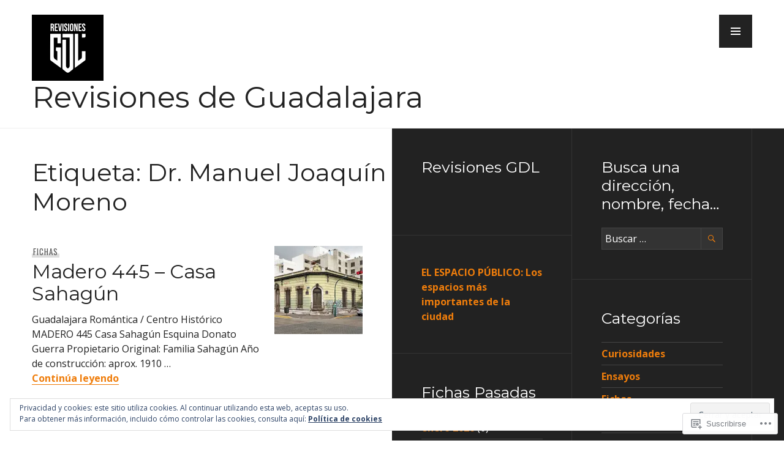

--- FILE ---
content_type: text/html; charset=UTF-8
request_url: https://revisionesgdl.com/tag/dr-manuel-joaquin-moreno/
body_size: 26723
content:
<!DOCTYPE html>
<html lang="es">
<head>
<meta charset="UTF-8">
<meta name="viewport" content="width=device-width, initial-scale=1">
<link rel="profile" href="http://gmpg.org/xfn/11">
<link rel="pingback" href="https://revisionesgdl.com/xmlrpc.php">

<title>Dr. Manuel Joaquín Moreno &#8211; Revisiones de Guadalajara</title>
<script type="text/javascript">
  WebFontConfig = {"google":{"families":["Montserrat:r:latin,latin-ext","Open+Sans:r,i,b,bi:latin,latin-ext"]},"api_url":"https:\/\/fonts-api.wp.com\/css"};
  (function() {
    var wf = document.createElement('script');
    wf.src = '/wp-content/plugins/custom-fonts/js/webfont.js';
    wf.type = 'text/javascript';
    wf.async = 'true';
    var s = document.getElementsByTagName('script')[0];
    s.parentNode.insertBefore(wf, s);
	})();
</script><style id="jetpack-custom-fonts-css">.wf-active body, .wf-active button, .wf-active input, .wf-active select, .wf-active textarea{font-family:"Open Sans",sans-serif}.wf-active .hentry div#jp-relatedposts div.jp-relatedposts-items .jp-relatedposts-post-title{font-family:"Open Sans",sans-serif}.wf-active .widget_goodreads div[class^="gr_custom_author"]{font-family:"Open Sans",sans-serif}.wf-active #comments #respond p.form-submit input#comment-submit, .wf-active .widget_akismet_widget .a-stats, .wf-active .widget_flickr #flickr_badge_uber_wrapper td a:last-child, .wf-active .milestone-widget .milestone-header, .wf-active .widget.top_rated .pd_top_rated_holder_posts > p{font-family:"Open Sans",sans-serif}.wf-active .site-description, .wf-active .site-title, .wf-active h1, .wf-active h2:not(.author-title), .wf-active h3, .wf-active h4, .wf-active h5, .wf-active h6{font-family:"Montserrat",sans-serif;font-weight:400;font-style:normal}.wf-active h1{font-style:normal;font-weight:400}.wf-active .entry-title, .wf-active h2{font-style:normal;font-weight:400}.wf-active .comments-title, .wf-active .site-title, .wf-active .widget-title, .wf-active h3{font-style:normal;font-weight:400}.wf-active .page-title, .wf-active h4{font-style:normal;font-weight:400}.wf-active h5{font-style:normal;font-weight:400}.wf-active .site-description, .wf-active h6{font-style:normal;font-weight:400}.wf-active blockquote{font-family:"Montserrat",sans-serif;font-style:normal;font-weight:400}.wf-active .post-navigation .post-title{font-family:"Montserrat",sans-serif;font-weight:400;font-style:normal}.wf-active .no-comments{font-family:"Montserrat",sans-serif;font-style:normal;font-weight:400}.wf-active .comment-author{font-family:"Montserrat",sans-serif;font-style:normal;font-weight:400}.wf-active .widget_jetpack_display_posts_widget .jetpack-display-remote-posts h4{font-style:normal;font-weight:400}.wf-active .widget_goodreads h2[class^="gr_custom_header"]{font-style:normal;font-weight:400}.wf-active .widget-grofile h4{font-style:normal;font-weight:400}.wf-active .aboutme_widget #am_name{font-style:normal;font-weight:400}.wf-active .aboutme_widget #am_headline{font-style:normal;font-weight:400}@media screen and (min-width: 768px){.wf-active .site-title{font-style:normal;font-weight:400}}@media screen and (min-width: 768px){.wf-active .page-title{font-style:normal;font-weight:400}}@media screen and (min-width: 768px){.wf-active .hero .entry-title{font-style:normal;font-weight:400}}</style>
<meta name='robots' content='max-image-preview:large' />

<!-- Async WordPress.com Remote Login -->
<script id="wpcom_remote_login_js">
var wpcom_remote_login_extra_auth = '';
function wpcom_remote_login_remove_dom_node_id( element_id ) {
	var dom_node = document.getElementById( element_id );
	if ( dom_node ) { dom_node.parentNode.removeChild( dom_node ); }
}
function wpcom_remote_login_remove_dom_node_classes( class_name ) {
	var dom_nodes = document.querySelectorAll( '.' + class_name );
	for ( var i = 0; i < dom_nodes.length; i++ ) {
		dom_nodes[ i ].parentNode.removeChild( dom_nodes[ i ] );
	}
}
function wpcom_remote_login_final_cleanup() {
	wpcom_remote_login_remove_dom_node_classes( "wpcom_remote_login_msg" );
	wpcom_remote_login_remove_dom_node_id( "wpcom_remote_login_key" );
	wpcom_remote_login_remove_dom_node_id( "wpcom_remote_login_validate" );
	wpcom_remote_login_remove_dom_node_id( "wpcom_remote_login_js" );
	wpcom_remote_login_remove_dom_node_id( "wpcom_request_access_iframe" );
	wpcom_remote_login_remove_dom_node_id( "wpcom_request_access_styles" );
}

// Watch for messages back from the remote login
window.addEventListener( "message", function( e ) {
	if ( e.origin === "https://r-login.wordpress.com" ) {
		var data = {};
		try {
			data = JSON.parse( e.data );
		} catch( e ) {
			wpcom_remote_login_final_cleanup();
			return;
		}

		if ( data.msg === 'LOGIN' ) {
			// Clean up the login check iframe
			wpcom_remote_login_remove_dom_node_id( "wpcom_remote_login_key" );

			var id_regex = new RegExp( /^[0-9]+$/ );
			var token_regex = new RegExp( /^.*|.*|.*$/ );
			if (
				token_regex.test( data.token )
				&& id_regex.test( data.wpcomid )
			) {
				// We have everything we need to ask for a login
				var script = document.createElement( "script" );
				script.setAttribute( "id", "wpcom_remote_login_validate" );
				script.src = '/remote-login.php?wpcom_remote_login=validate'
					+ '&wpcomid=' + data.wpcomid
					+ '&token=' + encodeURIComponent( data.token )
					+ '&host=' + window.location.protocol
					+ '//' + window.location.hostname
					+ '&postid=2128'
					+ '&is_singular=';
				document.body.appendChild( script );
			}

			return;
		}

		// Safari ITP, not logged in, so redirect
		if ( data.msg === 'LOGIN-REDIRECT' ) {
			window.location = 'https://wordpress.com/log-in?redirect_to=' + window.location.href;
			return;
		}

		// Safari ITP, storage access failed, remove the request
		if ( data.msg === 'LOGIN-REMOVE' ) {
			var css_zap = 'html { -webkit-transition: margin-top 1s; transition: margin-top 1s; } /* 9001 */ html { margin-top: 0 !important; } * html body { margin-top: 0 !important; } @media screen and ( max-width: 782px ) { html { margin-top: 0 !important; } * html body { margin-top: 0 !important; } }';
			var style_zap = document.createElement( 'style' );
			style_zap.type = 'text/css';
			style_zap.appendChild( document.createTextNode( css_zap ) );
			document.body.appendChild( style_zap );

			var e = document.getElementById( 'wpcom_request_access_iframe' );
			e.parentNode.removeChild( e );

			document.cookie = 'wordpress_com_login_access=denied; path=/; max-age=31536000';

			return;
		}

		// Safari ITP
		if ( data.msg === 'REQUEST_ACCESS' ) {
			console.log( 'request access: safari' );

			// Check ITP iframe enable/disable knob
			if ( wpcom_remote_login_extra_auth !== 'safari_itp_iframe' ) {
				return;
			}

			// If we are in a "private window" there is no ITP.
			var private_window = false;
			try {
				var opendb = window.openDatabase( null, null, null, null );
			} catch( e ) {
				private_window = true;
			}

			if ( private_window ) {
				console.log( 'private window' );
				return;
			}

			var iframe = document.createElement( 'iframe' );
			iframe.id = 'wpcom_request_access_iframe';
			iframe.setAttribute( 'scrolling', 'no' );
			iframe.setAttribute( 'sandbox', 'allow-storage-access-by-user-activation allow-scripts allow-same-origin allow-top-navigation-by-user-activation' );
			iframe.src = 'https://r-login.wordpress.com/remote-login.php?wpcom_remote_login=request_access&origin=' + encodeURIComponent( data.origin ) + '&wpcomid=' + encodeURIComponent( data.wpcomid );

			var css = 'html { -webkit-transition: margin-top 1s; transition: margin-top 1s; } /* 9001 */ html { margin-top: 46px !important; } * html body { margin-top: 46px !important; } @media screen and ( max-width: 660px ) { html { margin-top: 71px !important; } * html body { margin-top: 71px !important; } #wpcom_request_access_iframe { display: block; height: 71px !important; } } #wpcom_request_access_iframe { border: 0px; height: 46px; position: fixed; top: 0; left: 0; width: 100%; min-width: 100%; z-index: 99999; background: #23282d; } ';

			var style = document.createElement( 'style' );
			style.type = 'text/css';
			style.id = 'wpcom_request_access_styles';
			style.appendChild( document.createTextNode( css ) );
			document.body.appendChild( style );

			document.body.appendChild( iframe );
		}

		if ( data.msg === 'DONE' ) {
			wpcom_remote_login_final_cleanup();
		}
	}
}, false );

// Inject the remote login iframe after the page has had a chance to load
// more critical resources
window.addEventListener( "DOMContentLoaded", function( e ) {
	var iframe = document.createElement( "iframe" );
	iframe.style.display = "none";
	iframe.setAttribute( "scrolling", "no" );
	iframe.setAttribute( "id", "wpcom_remote_login_key" );
	iframe.src = "https://r-login.wordpress.com/remote-login.php"
		+ "?wpcom_remote_login=key"
		+ "&origin=aHR0cHM6Ly9yZXZpc2lvbmVzZ2RsLmNvbQ%3D%3D"
		+ "&wpcomid=51418599"
		+ "&time=" + Math.floor( Date.now() / 1000 );
	document.body.appendChild( iframe );
}, false );
</script>
<link rel='dns-prefetch' href='//s0.wp.com' />
<link rel='dns-prefetch' href='//fonts-api.wp.com' />
<link rel='dns-prefetch' href='//af.pubmine.com' />
<link rel="alternate" type="application/rss+xml" title="Revisiones de Guadalajara &raquo; Feed" href="https://revisionesgdl.com/feed/" />
<link rel="alternate" type="application/rss+xml" title="Revisiones de Guadalajara &raquo; Feed de los comentarios" href="https://revisionesgdl.com/comments/feed/" />
<link rel="alternate" type="application/rss+xml" title="Revisiones de Guadalajara &raquo; Etiqueta Dr. Manuel Joaquín Moreno del feed" href="https://revisionesgdl.com/tag/dr-manuel-joaquin-moreno/feed/" />
	<script type="text/javascript">
		/* <![CDATA[ */
		function addLoadEvent(func) {
			var oldonload = window.onload;
			if (typeof window.onload != 'function') {
				window.onload = func;
			} else {
				window.onload = function () {
					oldonload();
					func();
				}
			}
		}
		/* ]]> */
	</script>
	<link crossorigin='anonymous' rel='stylesheet' id='all-css-0-1' href='/_static/??/wp-content/mu-plugins/widgets/eu-cookie-law/templates/style.css,/wp-content/mu-plugins/likes/jetpack-likes.css?m=1743883414j&cssminify=yes' type='text/css' media='all' />
<style id='wp-emoji-styles-inline-css'>

	img.wp-smiley, img.emoji {
		display: inline !important;
		border: none !important;
		box-shadow: none !important;
		height: 1em !important;
		width: 1em !important;
		margin: 0 0.07em !important;
		vertical-align: -0.1em !important;
		background: none !important;
		padding: 0 !important;
	}
/*# sourceURL=wp-emoji-styles-inline-css */
</style>
<link crossorigin='anonymous' rel='stylesheet' id='all-css-2-1' href='/wp-content/plugins/gutenberg-core/v22.4.0/build/styles/block-library/style.min.css?m=1768935615i&cssminify=yes' type='text/css' media='all' />
<style id='wp-block-library-inline-css'>
.has-text-align-justify {
	text-align:justify;
}
.has-text-align-justify{text-align:justify;}

/*# sourceURL=wp-block-library-inline-css */
</style><style id='wp-block-paragraph-inline-css'>
.is-small-text{font-size:.875em}.is-regular-text{font-size:1em}.is-large-text{font-size:2.25em}.is-larger-text{font-size:3em}.has-drop-cap:not(:focus):first-letter{float:left;font-size:8.4em;font-style:normal;font-weight:100;line-height:.68;margin:.05em .1em 0 0;text-transform:uppercase}body.rtl .has-drop-cap:not(:focus):first-letter{float:none;margin-left:.1em}p.has-drop-cap.has-background{overflow:hidden}:root :where(p.has-background){padding:1.25em 2.375em}:where(p.has-text-color:not(.has-link-color)) a{color:inherit}p.has-text-align-left[style*="writing-mode:vertical-lr"],p.has-text-align-right[style*="writing-mode:vertical-rl"]{rotate:180deg}
/*# sourceURL=https://s0.wp.com/wp-content/plugins/gutenberg-core/v22.4.0/build/styles/block-library/paragraph/style.min.css */
</style>
<style id='global-styles-inline-css'>
:root{--wp--preset--aspect-ratio--square: 1;--wp--preset--aspect-ratio--4-3: 4/3;--wp--preset--aspect-ratio--3-4: 3/4;--wp--preset--aspect-ratio--3-2: 3/2;--wp--preset--aspect-ratio--2-3: 2/3;--wp--preset--aspect-ratio--16-9: 16/9;--wp--preset--aspect-ratio--9-16: 9/16;--wp--preset--color--black: #222;--wp--preset--color--cyan-bluish-gray: #abb8c3;--wp--preset--color--white: #ffffff;--wp--preset--color--pale-pink: #f78da7;--wp--preset--color--vivid-red: #cf2e2e;--wp--preset--color--luminous-vivid-orange: #ff6900;--wp--preset--color--luminous-vivid-amber: #fcb900;--wp--preset--color--light-green-cyan: #7bdcb5;--wp--preset--color--vivid-green-cyan: #00d084;--wp--preset--color--pale-cyan-blue: #8ed1fc;--wp--preset--color--vivid-cyan-blue: #0693e3;--wp--preset--color--vivid-purple: #9b51e0;--wp--preset--color--dark-gray: #474f53;--wp--preset--color--medium-gray: #a5a29d;--wp--preset--color--light-gray: #eeece8;--wp--preset--color--orange: #ef7d0b;--wp--preset--color--dark-orange: #9c8012;--wp--preset--gradient--vivid-cyan-blue-to-vivid-purple: linear-gradient(135deg,rgb(6,147,227) 0%,rgb(155,81,224) 100%);--wp--preset--gradient--light-green-cyan-to-vivid-green-cyan: linear-gradient(135deg,rgb(122,220,180) 0%,rgb(0,208,130) 100%);--wp--preset--gradient--luminous-vivid-amber-to-luminous-vivid-orange: linear-gradient(135deg,rgb(252,185,0) 0%,rgb(255,105,0) 100%);--wp--preset--gradient--luminous-vivid-orange-to-vivid-red: linear-gradient(135deg,rgb(255,105,0) 0%,rgb(207,46,46) 100%);--wp--preset--gradient--very-light-gray-to-cyan-bluish-gray: linear-gradient(135deg,rgb(238,238,238) 0%,rgb(169,184,195) 100%);--wp--preset--gradient--cool-to-warm-spectrum: linear-gradient(135deg,rgb(74,234,220) 0%,rgb(151,120,209) 20%,rgb(207,42,186) 40%,rgb(238,44,130) 60%,rgb(251,105,98) 80%,rgb(254,248,76) 100%);--wp--preset--gradient--blush-light-purple: linear-gradient(135deg,rgb(255,206,236) 0%,rgb(152,150,240) 100%);--wp--preset--gradient--blush-bordeaux: linear-gradient(135deg,rgb(254,205,165) 0%,rgb(254,45,45) 50%,rgb(107,0,62) 100%);--wp--preset--gradient--luminous-dusk: linear-gradient(135deg,rgb(255,203,112) 0%,rgb(199,81,192) 50%,rgb(65,88,208) 100%);--wp--preset--gradient--pale-ocean: linear-gradient(135deg,rgb(255,245,203) 0%,rgb(182,227,212) 50%,rgb(51,167,181) 100%);--wp--preset--gradient--electric-grass: linear-gradient(135deg,rgb(202,248,128) 0%,rgb(113,206,126) 100%);--wp--preset--gradient--midnight: linear-gradient(135deg,rgb(2,3,129) 0%,rgb(40,116,252) 100%);--wp--preset--font-size--small: 13px;--wp--preset--font-size--medium: 20px;--wp--preset--font-size--large: 36px;--wp--preset--font-size--x-large: 42px;--wp--preset--font-family--albert-sans: 'Albert Sans', sans-serif;--wp--preset--font-family--alegreya: Alegreya, serif;--wp--preset--font-family--arvo: Arvo, serif;--wp--preset--font-family--bodoni-moda: 'Bodoni Moda', serif;--wp--preset--font-family--bricolage-grotesque: 'Bricolage Grotesque', sans-serif;--wp--preset--font-family--cabin: Cabin, sans-serif;--wp--preset--font-family--chivo: Chivo, sans-serif;--wp--preset--font-family--commissioner: Commissioner, sans-serif;--wp--preset--font-family--cormorant: Cormorant, serif;--wp--preset--font-family--courier-prime: 'Courier Prime', monospace;--wp--preset--font-family--crimson-pro: 'Crimson Pro', serif;--wp--preset--font-family--dm-mono: 'DM Mono', monospace;--wp--preset--font-family--dm-sans: 'DM Sans', sans-serif;--wp--preset--font-family--dm-serif-display: 'DM Serif Display', serif;--wp--preset--font-family--domine: Domine, serif;--wp--preset--font-family--eb-garamond: 'EB Garamond', serif;--wp--preset--font-family--epilogue: Epilogue, sans-serif;--wp--preset--font-family--fahkwang: Fahkwang, sans-serif;--wp--preset--font-family--figtree: Figtree, sans-serif;--wp--preset--font-family--fira-sans: 'Fira Sans', sans-serif;--wp--preset--font-family--fjalla-one: 'Fjalla One', sans-serif;--wp--preset--font-family--fraunces: Fraunces, serif;--wp--preset--font-family--gabarito: Gabarito, system-ui;--wp--preset--font-family--ibm-plex-mono: 'IBM Plex Mono', monospace;--wp--preset--font-family--ibm-plex-sans: 'IBM Plex Sans', sans-serif;--wp--preset--font-family--ibarra-real-nova: 'Ibarra Real Nova', serif;--wp--preset--font-family--instrument-serif: 'Instrument Serif', serif;--wp--preset--font-family--inter: Inter, sans-serif;--wp--preset--font-family--josefin-sans: 'Josefin Sans', sans-serif;--wp--preset--font-family--jost: Jost, sans-serif;--wp--preset--font-family--libre-baskerville: 'Libre Baskerville', serif;--wp--preset--font-family--libre-franklin: 'Libre Franklin', sans-serif;--wp--preset--font-family--literata: Literata, serif;--wp--preset--font-family--lora: Lora, serif;--wp--preset--font-family--merriweather: Merriweather, serif;--wp--preset--font-family--montserrat: Montserrat, sans-serif;--wp--preset--font-family--newsreader: Newsreader, serif;--wp--preset--font-family--noto-sans-mono: 'Noto Sans Mono', sans-serif;--wp--preset--font-family--nunito: Nunito, sans-serif;--wp--preset--font-family--open-sans: 'Open Sans', sans-serif;--wp--preset--font-family--overpass: Overpass, sans-serif;--wp--preset--font-family--pt-serif: 'PT Serif', serif;--wp--preset--font-family--petrona: Petrona, serif;--wp--preset--font-family--piazzolla: Piazzolla, serif;--wp--preset--font-family--playfair-display: 'Playfair Display', serif;--wp--preset--font-family--plus-jakarta-sans: 'Plus Jakarta Sans', sans-serif;--wp--preset--font-family--poppins: Poppins, sans-serif;--wp--preset--font-family--raleway: Raleway, sans-serif;--wp--preset--font-family--roboto: Roboto, sans-serif;--wp--preset--font-family--roboto-slab: 'Roboto Slab', serif;--wp--preset--font-family--rubik: Rubik, sans-serif;--wp--preset--font-family--rufina: Rufina, serif;--wp--preset--font-family--sora: Sora, sans-serif;--wp--preset--font-family--source-sans-3: 'Source Sans 3', sans-serif;--wp--preset--font-family--source-serif-4: 'Source Serif 4', serif;--wp--preset--font-family--space-mono: 'Space Mono', monospace;--wp--preset--font-family--syne: Syne, sans-serif;--wp--preset--font-family--texturina: Texturina, serif;--wp--preset--font-family--urbanist: Urbanist, sans-serif;--wp--preset--font-family--work-sans: 'Work Sans', sans-serif;--wp--preset--spacing--20: 0.44rem;--wp--preset--spacing--30: 0.67rem;--wp--preset--spacing--40: 1rem;--wp--preset--spacing--50: 1.5rem;--wp--preset--spacing--60: 2.25rem;--wp--preset--spacing--70: 3.38rem;--wp--preset--spacing--80: 5.06rem;--wp--preset--shadow--natural: 6px 6px 9px rgba(0, 0, 0, 0.2);--wp--preset--shadow--deep: 12px 12px 50px rgba(0, 0, 0, 0.4);--wp--preset--shadow--sharp: 6px 6px 0px rgba(0, 0, 0, 0.2);--wp--preset--shadow--outlined: 6px 6px 0px -3px rgb(255, 255, 255), 6px 6px rgb(0, 0, 0);--wp--preset--shadow--crisp: 6px 6px 0px rgb(0, 0, 0);}:where(body) { margin: 0; }:where(.is-layout-flex){gap: 0.5em;}:where(.is-layout-grid){gap: 0.5em;}body .is-layout-flex{display: flex;}.is-layout-flex{flex-wrap: wrap;align-items: center;}.is-layout-flex > :is(*, div){margin: 0;}body .is-layout-grid{display: grid;}.is-layout-grid > :is(*, div){margin: 0;}body{padding-top: 0px;padding-right: 0px;padding-bottom: 0px;padding-left: 0px;}:root :where(.wp-element-button, .wp-block-button__link){background-color: #32373c;border-width: 0;color: #fff;font-family: inherit;font-size: inherit;font-style: inherit;font-weight: inherit;letter-spacing: inherit;line-height: inherit;padding-top: calc(0.667em + 2px);padding-right: calc(1.333em + 2px);padding-bottom: calc(0.667em + 2px);padding-left: calc(1.333em + 2px);text-decoration: none;text-transform: inherit;}.has-black-color{color: var(--wp--preset--color--black) !important;}.has-cyan-bluish-gray-color{color: var(--wp--preset--color--cyan-bluish-gray) !important;}.has-white-color{color: var(--wp--preset--color--white) !important;}.has-pale-pink-color{color: var(--wp--preset--color--pale-pink) !important;}.has-vivid-red-color{color: var(--wp--preset--color--vivid-red) !important;}.has-luminous-vivid-orange-color{color: var(--wp--preset--color--luminous-vivid-orange) !important;}.has-luminous-vivid-amber-color{color: var(--wp--preset--color--luminous-vivid-amber) !important;}.has-light-green-cyan-color{color: var(--wp--preset--color--light-green-cyan) !important;}.has-vivid-green-cyan-color{color: var(--wp--preset--color--vivid-green-cyan) !important;}.has-pale-cyan-blue-color{color: var(--wp--preset--color--pale-cyan-blue) !important;}.has-vivid-cyan-blue-color{color: var(--wp--preset--color--vivid-cyan-blue) !important;}.has-vivid-purple-color{color: var(--wp--preset--color--vivid-purple) !important;}.has-dark-gray-color{color: var(--wp--preset--color--dark-gray) !important;}.has-medium-gray-color{color: var(--wp--preset--color--medium-gray) !important;}.has-light-gray-color{color: var(--wp--preset--color--light-gray) !important;}.has-orange-color{color: var(--wp--preset--color--orange) !important;}.has-dark-orange-color{color: var(--wp--preset--color--dark-orange) !important;}.has-black-background-color{background-color: var(--wp--preset--color--black) !important;}.has-cyan-bluish-gray-background-color{background-color: var(--wp--preset--color--cyan-bluish-gray) !important;}.has-white-background-color{background-color: var(--wp--preset--color--white) !important;}.has-pale-pink-background-color{background-color: var(--wp--preset--color--pale-pink) !important;}.has-vivid-red-background-color{background-color: var(--wp--preset--color--vivid-red) !important;}.has-luminous-vivid-orange-background-color{background-color: var(--wp--preset--color--luminous-vivid-orange) !important;}.has-luminous-vivid-amber-background-color{background-color: var(--wp--preset--color--luminous-vivid-amber) !important;}.has-light-green-cyan-background-color{background-color: var(--wp--preset--color--light-green-cyan) !important;}.has-vivid-green-cyan-background-color{background-color: var(--wp--preset--color--vivid-green-cyan) !important;}.has-pale-cyan-blue-background-color{background-color: var(--wp--preset--color--pale-cyan-blue) !important;}.has-vivid-cyan-blue-background-color{background-color: var(--wp--preset--color--vivid-cyan-blue) !important;}.has-vivid-purple-background-color{background-color: var(--wp--preset--color--vivid-purple) !important;}.has-dark-gray-background-color{background-color: var(--wp--preset--color--dark-gray) !important;}.has-medium-gray-background-color{background-color: var(--wp--preset--color--medium-gray) !important;}.has-light-gray-background-color{background-color: var(--wp--preset--color--light-gray) !important;}.has-orange-background-color{background-color: var(--wp--preset--color--orange) !important;}.has-dark-orange-background-color{background-color: var(--wp--preset--color--dark-orange) !important;}.has-black-border-color{border-color: var(--wp--preset--color--black) !important;}.has-cyan-bluish-gray-border-color{border-color: var(--wp--preset--color--cyan-bluish-gray) !important;}.has-white-border-color{border-color: var(--wp--preset--color--white) !important;}.has-pale-pink-border-color{border-color: var(--wp--preset--color--pale-pink) !important;}.has-vivid-red-border-color{border-color: var(--wp--preset--color--vivid-red) !important;}.has-luminous-vivid-orange-border-color{border-color: var(--wp--preset--color--luminous-vivid-orange) !important;}.has-luminous-vivid-amber-border-color{border-color: var(--wp--preset--color--luminous-vivid-amber) !important;}.has-light-green-cyan-border-color{border-color: var(--wp--preset--color--light-green-cyan) !important;}.has-vivid-green-cyan-border-color{border-color: var(--wp--preset--color--vivid-green-cyan) !important;}.has-pale-cyan-blue-border-color{border-color: var(--wp--preset--color--pale-cyan-blue) !important;}.has-vivid-cyan-blue-border-color{border-color: var(--wp--preset--color--vivid-cyan-blue) !important;}.has-vivid-purple-border-color{border-color: var(--wp--preset--color--vivid-purple) !important;}.has-dark-gray-border-color{border-color: var(--wp--preset--color--dark-gray) !important;}.has-medium-gray-border-color{border-color: var(--wp--preset--color--medium-gray) !important;}.has-light-gray-border-color{border-color: var(--wp--preset--color--light-gray) !important;}.has-orange-border-color{border-color: var(--wp--preset--color--orange) !important;}.has-dark-orange-border-color{border-color: var(--wp--preset--color--dark-orange) !important;}.has-vivid-cyan-blue-to-vivid-purple-gradient-background{background: var(--wp--preset--gradient--vivid-cyan-blue-to-vivid-purple) !important;}.has-light-green-cyan-to-vivid-green-cyan-gradient-background{background: var(--wp--preset--gradient--light-green-cyan-to-vivid-green-cyan) !important;}.has-luminous-vivid-amber-to-luminous-vivid-orange-gradient-background{background: var(--wp--preset--gradient--luminous-vivid-amber-to-luminous-vivid-orange) !important;}.has-luminous-vivid-orange-to-vivid-red-gradient-background{background: var(--wp--preset--gradient--luminous-vivid-orange-to-vivid-red) !important;}.has-very-light-gray-to-cyan-bluish-gray-gradient-background{background: var(--wp--preset--gradient--very-light-gray-to-cyan-bluish-gray) !important;}.has-cool-to-warm-spectrum-gradient-background{background: var(--wp--preset--gradient--cool-to-warm-spectrum) !important;}.has-blush-light-purple-gradient-background{background: var(--wp--preset--gradient--blush-light-purple) !important;}.has-blush-bordeaux-gradient-background{background: var(--wp--preset--gradient--blush-bordeaux) !important;}.has-luminous-dusk-gradient-background{background: var(--wp--preset--gradient--luminous-dusk) !important;}.has-pale-ocean-gradient-background{background: var(--wp--preset--gradient--pale-ocean) !important;}.has-electric-grass-gradient-background{background: var(--wp--preset--gradient--electric-grass) !important;}.has-midnight-gradient-background{background: var(--wp--preset--gradient--midnight) !important;}.has-small-font-size{font-size: var(--wp--preset--font-size--small) !important;}.has-medium-font-size{font-size: var(--wp--preset--font-size--medium) !important;}.has-large-font-size{font-size: var(--wp--preset--font-size--large) !important;}.has-x-large-font-size{font-size: var(--wp--preset--font-size--x-large) !important;}.has-albert-sans-font-family{font-family: var(--wp--preset--font-family--albert-sans) !important;}.has-alegreya-font-family{font-family: var(--wp--preset--font-family--alegreya) !important;}.has-arvo-font-family{font-family: var(--wp--preset--font-family--arvo) !important;}.has-bodoni-moda-font-family{font-family: var(--wp--preset--font-family--bodoni-moda) !important;}.has-bricolage-grotesque-font-family{font-family: var(--wp--preset--font-family--bricolage-grotesque) !important;}.has-cabin-font-family{font-family: var(--wp--preset--font-family--cabin) !important;}.has-chivo-font-family{font-family: var(--wp--preset--font-family--chivo) !important;}.has-commissioner-font-family{font-family: var(--wp--preset--font-family--commissioner) !important;}.has-cormorant-font-family{font-family: var(--wp--preset--font-family--cormorant) !important;}.has-courier-prime-font-family{font-family: var(--wp--preset--font-family--courier-prime) !important;}.has-crimson-pro-font-family{font-family: var(--wp--preset--font-family--crimson-pro) !important;}.has-dm-mono-font-family{font-family: var(--wp--preset--font-family--dm-mono) !important;}.has-dm-sans-font-family{font-family: var(--wp--preset--font-family--dm-sans) !important;}.has-dm-serif-display-font-family{font-family: var(--wp--preset--font-family--dm-serif-display) !important;}.has-domine-font-family{font-family: var(--wp--preset--font-family--domine) !important;}.has-eb-garamond-font-family{font-family: var(--wp--preset--font-family--eb-garamond) !important;}.has-epilogue-font-family{font-family: var(--wp--preset--font-family--epilogue) !important;}.has-fahkwang-font-family{font-family: var(--wp--preset--font-family--fahkwang) !important;}.has-figtree-font-family{font-family: var(--wp--preset--font-family--figtree) !important;}.has-fira-sans-font-family{font-family: var(--wp--preset--font-family--fira-sans) !important;}.has-fjalla-one-font-family{font-family: var(--wp--preset--font-family--fjalla-one) !important;}.has-fraunces-font-family{font-family: var(--wp--preset--font-family--fraunces) !important;}.has-gabarito-font-family{font-family: var(--wp--preset--font-family--gabarito) !important;}.has-ibm-plex-mono-font-family{font-family: var(--wp--preset--font-family--ibm-plex-mono) !important;}.has-ibm-plex-sans-font-family{font-family: var(--wp--preset--font-family--ibm-plex-sans) !important;}.has-ibarra-real-nova-font-family{font-family: var(--wp--preset--font-family--ibarra-real-nova) !important;}.has-instrument-serif-font-family{font-family: var(--wp--preset--font-family--instrument-serif) !important;}.has-inter-font-family{font-family: var(--wp--preset--font-family--inter) !important;}.has-josefin-sans-font-family{font-family: var(--wp--preset--font-family--josefin-sans) !important;}.has-jost-font-family{font-family: var(--wp--preset--font-family--jost) !important;}.has-libre-baskerville-font-family{font-family: var(--wp--preset--font-family--libre-baskerville) !important;}.has-libre-franklin-font-family{font-family: var(--wp--preset--font-family--libre-franklin) !important;}.has-literata-font-family{font-family: var(--wp--preset--font-family--literata) !important;}.has-lora-font-family{font-family: var(--wp--preset--font-family--lora) !important;}.has-merriweather-font-family{font-family: var(--wp--preset--font-family--merriweather) !important;}.has-montserrat-font-family{font-family: var(--wp--preset--font-family--montserrat) !important;}.has-newsreader-font-family{font-family: var(--wp--preset--font-family--newsreader) !important;}.has-noto-sans-mono-font-family{font-family: var(--wp--preset--font-family--noto-sans-mono) !important;}.has-nunito-font-family{font-family: var(--wp--preset--font-family--nunito) !important;}.has-open-sans-font-family{font-family: var(--wp--preset--font-family--open-sans) !important;}.has-overpass-font-family{font-family: var(--wp--preset--font-family--overpass) !important;}.has-pt-serif-font-family{font-family: var(--wp--preset--font-family--pt-serif) !important;}.has-petrona-font-family{font-family: var(--wp--preset--font-family--petrona) !important;}.has-piazzolla-font-family{font-family: var(--wp--preset--font-family--piazzolla) !important;}.has-playfair-display-font-family{font-family: var(--wp--preset--font-family--playfair-display) !important;}.has-plus-jakarta-sans-font-family{font-family: var(--wp--preset--font-family--plus-jakarta-sans) !important;}.has-poppins-font-family{font-family: var(--wp--preset--font-family--poppins) !important;}.has-raleway-font-family{font-family: var(--wp--preset--font-family--raleway) !important;}.has-roboto-font-family{font-family: var(--wp--preset--font-family--roboto) !important;}.has-roboto-slab-font-family{font-family: var(--wp--preset--font-family--roboto-slab) !important;}.has-rubik-font-family{font-family: var(--wp--preset--font-family--rubik) !important;}.has-rufina-font-family{font-family: var(--wp--preset--font-family--rufina) !important;}.has-sora-font-family{font-family: var(--wp--preset--font-family--sora) !important;}.has-source-sans-3-font-family{font-family: var(--wp--preset--font-family--source-sans-3) !important;}.has-source-serif-4-font-family{font-family: var(--wp--preset--font-family--source-serif-4) !important;}.has-space-mono-font-family{font-family: var(--wp--preset--font-family--space-mono) !important;}.has-syne-font-family{font-family: var(--wp--preset--font-family--syne) !important;}.has-texturina-font-family{font-family: var(--wp--preset--font-family--texturina) !important;}.has-urbanist-font-family{font-family: var(--wp--preset--font-family--urbanist) !important;}.has-work-sans-font-family{font-family: var(--wp--preset--font-family--work-sans) !important;}
/*# sourceURL=global-styles-inline-css */
</style>

<style id='classic-theme-styles-inline-css'>
.wp-block-button__link{background-color:#32373c;border-radius:9999px;box-shadow:none;color:#fff;font-size:1.125em;padding:calc(.667em + 2px) calc(1.333em + 2px);text-decoration:none}.wp-block-file__button{background:#32373c;color:#fff}.wp-block-accordion-heading{margin:0}.wp-block-accordion-heading__toggle{background-color:inherit!important;color:inherit!important}.wp-block-accordion-heading__toggle:not(:focus-visible){outline:none}.wp-block-accordion-heading__toggle:focus,.wp-block-accordion-heading__toggle:hover{background-color:inherit!important;border:none;box-shadow:none;color:inherit;padding:var(--wp--preset--spacing--20,1em) 0;text-decoration:none}.wp-block-accordion-heading__toggle:focus-visible{outline:auto;outline-offset:0}
/*# sourceURL=/wp-content/plugins/gutenberg-core/v22.4.0/build/styles/block-library/classic.min.css */
</style>
<link crossorigin='anonymous' rel='stylesheet' id='all-css-4-1' href='/_static/??-eJx9jtsOgjAMhl/I0YAgemF8FAOjYmEby7pJfHtLPCYaL9bj//0dzF7pyUV0EbxJPTkGPbVm0iNDkeXbLFdM1htUAS9ZCR1xfCkUx6vBTDOv4MPIJvX2Cihz65u4KCx21KBBK7J/2OyFUW3rAzIriZaSVfEsIP/jBoy+0eOjB04OjuQ09OgwkAD8u/zyvJ8Cn9rlGdJNpMnBSdYM8vskwmde4IPd53W1LurdpqyGG4LEf4M=&cssminify=yes' type='text/css' media='all' />
<link rel='stylesheet' id='publication-oswald-inconsolata-css' href='https://fonts-api.wp.com/css?family=Oswald%3A300%2C400%2C700%7CInconsolata%3A400%2C700&#038;subset=latin%2Clatin-ext&#038;ver=6.9-RC2-61304' media='all' />
<link crossorigin='anonymous' rel='stylesheet' id='all-css-6-1' href='/_static/??-eJzTLy/QTc7PK0nNK9EvyUjNTS3WLyhNAuGczOTEksz8PP3iksqcVL3k4mIdfcKKk3Lyk7OLiVWdmZcMMV63vCA5PxekzT7X1tDcxNTY2NTU0jILAOwkOuM=&cssminify=yes' type='text/css' media='all' />
<style id='publication-style-inline-css'>
.hero { background-image: url(https://revisionesgdl.com/wp-content/uploads/2018/11/madero-445-a.jpg?w=2000&#038;h=1500&#038;crop=1); }
/*# sourceURL=publication-style-inline-css */
</style>
<style id='jetpack_facebook_likebox-inline-css'>
.widget_facebook_likebox {
	overflow: hidden;
}

/*# sourceURL=/wp-content/mu-plugins/jetpack-plugin/sun/modules/widgets/facebook-likebox/style.css */
</style>
<link crossorigin='anonymous' rel='stylesheet' id='all-css-8-1' href='/_static/??-eJzTLy/QTc7PK0nNK9HPLdUtyClNz8wr1i9KTcrJTwcy0/WTi5G5ekCujj52Temp+bo5+cmJJZn5eSgc3bScxMwikFb7XFtDE1NLExMLc0OTLACohS2q&cssminify=yes' type='text/css' media='all' />
<link crossorigin='anonymous' rel='stylesheet' id='print-css-9-1' href='/wp-content/mu-plugins/global-print/global-print.css?m=1465851035i&cssminify=yes' type='text/css' media='print' />
<style id='jetpack-global-styles-frontend-style-inline-css'>
:root { --font-headings: unset; --font-base: unset; --font-headings-default: -apple-system,BlinkMacSystemFont,"Segoe UI",Roboto,Oxygen-Sans,Ubuntu,Cantarell,"Helvetica Neue",sans-serif; --font-base-default: -apple-system,BlinkMacSystemFont,"Segoe UI",Roboto,Oxygen-Sans,Ubuntu,Cantarell,"Helvetica Neue",sans-serif;}
/*# sourceURL=jetpack-global-styles-frontend-style-inline-css */
</style>
<link crossorigin='anonymous' rel='stylesheet' id='all-css-12-1' href='/_static/??-eJyNjcsKAjEMRX/IGtQZBxfip0hMS9sxTYppGfx7H7gRN+7ugcs5sFRHKi1Ig9Jd5R6zGMyhVaTrh8G6QFHfORhYwlvw6P39PbPENZmt4G/ROQuBKWVkxxrVvuBH1lIoz2waILJekF+HUzlupnG3nQ77YZwfuRJIaQ==&cssminify=yes' type='text/css' media='all' />
<script type="text/javascript" id="wpcom-actionbar-placeholder-js-extra">
/* <![CDATA[ */
var actionbardata = {"siteID":"51418599","postID":"0","siteURL":"https://revisionesgdl.com","xhrURL":"https://revisionesgdl.com/wp-admin/admin-ajax.php","nonce":"dabdc66892","isLoggedIn":"","statusMessage":"","subsEmailDefault":"instantly","proxyScriptUrl":"https://s0.wp.com/wp-content/js/wpcom-proxy-request.js?m=1513050504i&amp;ver=20211021","i18n":{"followedText":"Las nuevas entradas de este sitio aparecer\u00e1n ahora en tu \u003Ca href=\"https://wordpress.com/reader\"\u003ELector\u003C/a\u003E","foldBar":"Contraer esta barra","unfoldBar":"Expandir esta barra","shortLinkCopied":"El enlace corto se ha copiado al portapapeles."}};
//# sourceURL=wpcom-actionbar-placeholder-js-extra
/* ]]> */
</script>
<script type="text/javascript" id="jetpack-mu-wpcom-settings-js-before">
/* <![CDATA[ */
var JETPACK_MU_WPCOM_SETTINGS = {"assetsUrl":"https://s0.wp.com/wp-content/mu-plugins/jetpack-mu-wpcom-plugin/sun/jetpack_vendor/automattic/jetpack-mu-wpcom/src/build/"};
//# sourceURL=jetpack-mu-wpcom-settings-js-before
/* ]]> */
</script>
<script crossorigin='anonymous' type='text/javascript'  src='/_static/??-eJyFjcsOwiAQRX/I6dSa+lgYvwWBEAgMOAPW/n3bqIk7V2dxT87FqYDOVC1VDIIcKxTOr7kLssN186RjM1a2MTya5fmDLnn6K0HyjlW1v/L37R6zgxKb8yQ4ZTbKCOioRN4hnQo+hw1AmcCZwmvilq7709CPh/54voQFmNpFWg=='></script>
<script type="text/javascript" id="rlt-proxy-js-after">
/* <![CDATA[ */
	rltInitialize( {"token":null,"iframeOrigins":["https:\/\/widgets.wp.com"]} );
//# sourceURL=rlt-proxy-js-after
/* ]]> */
</script>
<link rel="EditURI" type="application/rsd+xml" title="RSD" href="https://revisionesgdl.wordpress.com/xmlrpc.php?rsd" />
<meta name="generator" content="WordPress.com" />

<!-- Jetpack Open Graph Tags -->
<meta property="og:type" content="website" />
<meta property="og:title" content="Dr. Manuel Joaquín Moreno &#8211; Revisiones de Guadalajara" />
<meta property="og:url" content="https://revisionesgdl.com/tag/dr-manuel-joaquin-moreno/" />
<meta property="og:site_name" content="Revisiones de Guadalajara" />
<meta property="og:image" content="https://revisionesgdl.com/wp-content/uploads/2022/05/cropped-logo_fondo-negro1.png?w=200" />
<meta property="og:image:width" content="200" />
<meta property="og:image:height" content="200" />
<meta property="og:image:alt" content="" />
<meta property="og:locale" content="es_ES" />

<!-- End Jetpack Open Graph Tags -->
<link rel='openid.server' href='https://revisionesgdl.com/?openidserver=1' />
<link rel='openid.delegate' href='https://revisionesgdl.com/' />
<link rel="search" type="application/opensearchdescription+xml" href="https://revisionesgdl.com/osd.xml" title="Revisiones de Guadalajara" />
<link rel="search" type="application/opensearchdescription+xml" href="https://s1.wp.com/opensearch.xml" title="WordPress.com" />
		<style type="text/css">
			.recentcomments a {
				display: inline !important;
				padding: 0 !important;
				margin: 0 !important;
			}

			table.recentcommentsavatartop img.avatar, table.recentcommentsavatarend img.avatar {
				border: 0px;
				margin: 0;
			}

			table.recentcommentsavatartop a, table.recentcommentsavatarend a {
				border: 0px !important;
				background-color: transparent !important;
			}

			td.recentcommentsavatarend, td.recentcommentsavatartop {
				padding: 0px 0px 1px 0px;
				margin: 0px;
			}

			td.recentcommentstextend {
				border: none !important;
				padding: 0px 0px 2px 10px;
			}

			.rtl td.recentcommentstextend {
				padding: 0px 10px 2px 0px;
			}

			td.recentcommentstexttop {
				border: none;
				padding: 0px 0px 0px 10px;
			}

			.rtl td.recentcommentstexttop {
				padding: 0px 10px 0px 0px;
			}
		</style>
		<meta name="description" content="Entradas sobre Dr. Manuel Joaquín Moreno escritas por Revisiones GDL" />
<script type="text/javascript">
/* <![CDATA[ */
var wa_client = {}; wa_client.cmd = []; wa_client.config = { 'blog_id': 51418599, 'blog_language': 'es', 'is_wordads': true, 'hosting_type': 1, 'afp_account_id': 'pub-6232675665229325', 'afp_host_id': 5038568878849053, 'theme': 'pub/publication', '_': { 'title': 'Anuncio publicitario', 'privacy_settings': 'Ajustes de privacidad' }, 'formats': [ 'belowpost', 'bottom_sticky', 'sidebar_sticky_right', 'sidebar', 'top', 'shortcode', 'gutenberg_rectangle', 'gutenberg_leaderboard', 'gutenberg_mobile_leaderboard', 'gutenberg_skyscraper' ] };
/* ]]> */
</script>
		<script type="text/javascript">

			window.doNotSellCallback = function() {

				var linkElements = [
					'a[href="https://wordpress.com/?ref=footer_blog"]',
					'a[href="https://wordpress.com/?ref=footer_website"]',
					'a[href="https://wordpress.com/?ref=vertical_footer"]',
					'a[href^="https://wordpress.com/?ref=footer_segment_"]',
				].join(',');

				var dnsLink = document.createElement( 'a' );
				dnsLink.href = 'https://wordpress.com/es/advertising-program-optout/';
				dnsLink.classList.add( 'do-not-sell-link' );
				dnsLink.rel = 'nofollow';
				dnsLink.style.marginLeft = '0.5em';
				dnsLink.textContent = 'No vendas ni compartas mi información personal';

				var creditLinks = document.querySelectorAll( linkElements );

				if ( 0 === creditLinks.length ) {
					return false;
				}

				Array.prototype.forEach.call( creditLinks, function( el ) {
					el.insertAdjacentElement( 'afterend', dnsLink );
				});

				return true;
			};

		</script>
		<link rel="icon" href="https://revisionesgdl.com/wp-content/uploads/2022/05/cropped-logo_fondo-negro1.png?w=32" sizes="32x32" />
<link rel="icon" href="https://revisionesgdl.com/wp-content/uploads/2022/05/cropped-logo_fondo-negro1.png?w=192" sizes="192x192" />
<link rel="apple-touch-icon" href="https://revisionesgdl.com/wp-content/uploads/2022/05/cropped-logo_fondo-negro1.png?w=180" />
<meta name="msapplication-TileImage" content="https://revisionesgdl.com/wp-content/uploads/2022/05/cropped-logo_fondo-negro1.png?w=270" />
<script type="text/javascript">
	window.google_analytics_uacct = "UA-52447-2";
</script>

<script type="text/javascript">
	var _gaq = _gaq || [];
	_gaq.push(['_setAccount', 'UA-52447-2']);
	_gaq.push(['_gat._anonymizeIp']);
	_gaq.push(['_setDomainName', 'none']);
	_gaq.push(['_setAllowLinker', true]);
	_gaq.push(['_initData']);
	_gaq.push(['_trackPageview']);

	(function() {
		var ga = document.createElement('script'); ga.type = 'text/javascript'; ga.async = true;
		ga.src = ('https:' == document.location.protocol ? 'https://ssl' : 'http://www') + '.google-analytics.com/ga.js';
		(document.getElementsByTagName('head')[0] || document.getElementsByTagName('body')[0]).appendChild(ga);
	})();
</script>
<link crossorigin='anonymous' rel='stylesheet' id='all-css-0-3' href='/_static/??-eJyNjM0KgzAQBl9I/ag/lR6KjyK6LhJNNsHN4uuXQuvZ4wzD4EwlRcksGcHK5G11otg4p4n2H0NNMDohzD7SrtDTJT4qUi1wexDiYp4VNB3RlP3V/MX3N4T3o++aun892277AK5vOq4=&cssminify=yes' type='text/css' media='all' />
</head>

<body class="archive tag tag-dr-manuel-joaquin-moreno tag-655404515 wp-custom-logo wp-embed-responsive wp-theme-pubpublication customizer-styles-applied jetpack-reblog-enabled has-site-logo">
	<a class="skip-link screen-reader-text" href="#content">Saltar al contenido.</a>

	<div id="body-wrapper" class="body-wrapper">
		<div id="page" class="hfeed site">
			<header id="masthead" class="site-header" role="banner">
				<div class="site-header-inner">
					<div class="site-branding">
						<a href="https://revisionesgdl.com/" class="site-logo-link" rel="home" itemprop="url"><img width="117" height="108" src="https://revisionesgdl.com/wp-content/uploads/2022/05/cropped-cropped-logo_fondo-negro1.png?w=117" class="site-logo attachment-publication-logo" alt="" data-size="publication-logo" itemprop="logo" decoding="async" srcset="https://revisionesgdl.com/wp-content/uploads/2022/05/cropped-cropped-logo_fondo-negro1.png?w=117 117w, https://revisionesgdl.com/wp-content/uploads/2022/05/cropped-cropped-logo_fondo-negro1.png?w=234 234w, https://revisionesgdl.com/wp-content/uploads/2022/05/cropped-cropped-logo_fondo-negro1.png?w=150 150w" sizes="(max-width: 117px) 100vw, 117px" data-attachment-id="4145" data-permalink="https://revisionesgdl.com/cropped-cropped-logo_fondo-negro1-png/" data-orig-file="https://revisionesgdl.com/wp-content/uploads/2022/05/cropped-cropped-logo_fondo-negro1.png" data-orig-size="1467,1356" data-comments-opened="1" data-image-meta="{&quot;aperture&quot;:&quot;0&quot;,&quot;credit&quot;:&quot;&quot;,&quot;camera&quot;:&quot;&quot;,&quot;caption&quot;:&quot;&quot;,&quot;created_timestamp&quot;:&quot;0&quot;,&quot;copyright&quot;:&quot;&quot;,&quot;focal_length&quot;:&quot;0&quot;,&quot;iso&quot;:&quot;0&quot;,&quot;shutter_speed&quot;:&quot;0&quot;,&quot;title&quot;:&quot;&quot;,&quot;orientation&quot;:&quot;0&quot;}" data-image-title="cropped-cropped-logo_fondo-negro1.png" data-image-description="&lt;p&gt;https://revisionesgdl.files.wordpress.com/2022/05/cropped-cropped-logo_fondo-negro1.png&lt;/p&gt;
" data-image-caption="" data-medium-file="https://revisionesgdl.com/wp-content/uploads/2022/05/cropped-cropped-logo_fondo-negro1.png?w=300" data-large-file="https://revisionesgdl.com/wp-content/uploads/2022/05/cropped-cropped-logo_fondo-negro1.png?w=672" /></a>
													<p class="site-title"><a href="https://revisionesgdl.com/" rel="home">Revisiones de Guadalajara</a></p>
						
													<p class="site-description">Una mirada a la arquitectura de Guadalajara, Jalisco, por Xavier Iturbide Godínez</p>
											</div><!-- .site-branding -->
				</div><!-- .site-header-inner -->
			</header><!-- #masthead -->

							<button class="menu-toggle" aria-controls="slide-menu" aria-expanded="false"><span class="screen-reader-text">Menú</span></button>

				<div id="slide-menu" class="slide-menu">
					<div class="slide-wrapper">
													<nav id="site-navigation" class="main-navigation" role="navigation">
								<h2 class="screen-reader-text">Navegación primaria</h2>
								<div class="menu-wrapper"><ul id="primary-menu" class="menu"><li id="menu-item-1546" class="menu-item menu-item-type-post_type menu-item-object-page menu-item-1546"><a href="https://revisionesgdl.com/about/">Sobre Revisiones GDL</a></li>
<li id="menu-item-2730" class="menu-item menu-item-type-post_type menu-item-object-page menu-item-2730"><a href="https://revisionesgdl.com/libro-una-revision-a-guadalajara/">Libro: Una Revisión a Guadalajara</a></li>
<li id="menu-item-2736" class="menu-item menu-item-type-post_type menu-item-object-page menu-item-2736"><a href="https://revisionesgdl.com/contacto/">Revisiones GDL: Contacto</a></li>
<li id="menu-item-7231" class="menu-item menu-item-type-post_type menu-item-object-page menu-item-7231"><a href="https://revisionesgdl.com/revisiones-de-guadalajara-en-la-prensa/">Revisiones de Guadalajara en la Prensa</a></li>
</ul></div>							</nav><!-- #site-navigation -->
						
											</div><!-- .slide-wrapper -->
					
<div id="tertiary" class="widget-area" role="complementary">
			<div id="sidebar-1" class="widget-column">
			<aside id="facebook-likebox-4" class="widget widget_facebook_likebox"><h2 class="widget-title"><a href="https://www.facebook.com/RevisionesGDL/">Revisiones GDL</a></h2>		<div id="fb-root"></div>
		<div class="fb-page" data-href="https://www.facebook.com/RevisionesGDL/" data-width="340"  data-height="600" data-hide-cover="false" data-show-facepile="true" data-tabs="false" data-hide-cta="false" data-small-header="false">
		<div class="fb-xfbml-parse-ignore"><blockquote cite="https://www.facebook.com/RevisionesGDL/"><a href="https://www.facebook.com/RevisionesGDL/">Revisiones GDL</a></blockquote></div>
		</div>
		</aside><aside id="block-5" class="widget widget_block widget_text">
<p class="wp-block-paragraph"><a href="https://www.youtube.com/watch?v=_eYKPdxGTV0">EL ESPACIO PÚBLICO: Los espacios más importantes de la ciudad</a></p>
</aside><aside id="archives-4" class="widget widget_archive"><h2 class="widget-title">Fichas Pasadas</h2>
			<ul>
					<li><a href='https://revisionesgdl.com/2026/01/'>enero 2026</a>&nbsp;(6)</li>
	<li><a href='https://revisionesgdl.com/2025/12/'>diciembre 2025</a>&nbsp;(8)</li>
	<li><a href='https://revisionesgdl.com/2025/11/'>noviembre 2025</a>&nbsp;(3)</li>
	<li><a href='https://revisionesgdl.com/2025/10/'>octubre 2025</a>&nbsp;(6)</li>
	<li><a href='https://revisionesgdl.com/2025/09/'>septiembre 2025</a>&nbsp;(2)</li>
	<li><a href='https://revisionesgdl.com/2025/08/'>agosto 2025</a>&nbsp;(2)</li>
	<li><a href='https://revisionesgdl.com/2025/05/'>mayo 2025</a>&nbsp;(3)</li>
	<li><a href='https://revisionesgdl.com/2025/04/'>abril 2025</a>&nbsp;(2)</li>
	<li><a href='https://revisionesgdl.com/2025/03/'>marzo 2025</a>&nbsp;(2)</li>
	<li><a href='https://revisionesgdl.com/2025/01/'>enero 2025</a>&nbsp;(4)</li>
	<li><a href='https://revisionesgdl.com/2024/11/'>noviembre 2024</a>&nbsp;(1)</li>
	<li><a href='https://revisionesgdl.com/2024/09/'>septiembre 2024</a>&nbsp;(3)</li>
	<li><a href='https://revisionesgdl.com/2024/08/'>agosto 2024</a>&nbsp;(3)</li>
	<li><a href='https://revisionesgdl.com/2024/04/'>abril 2024</a>&nbsp;(1)</li>
	<li><a href='https://revisionesgdl.com/2024/03/'>marzo 2024</a>&nbsp;(1)</li>
	<li><a href='https://revisionesgdl.com/2024/02/'>febrero 2024</a>&nbsp;(5)</li>
	<li><a href='https://revisionesgdl.com/2024/01/'>enero 2024</a>&nbsp;(6)</li>
	<li><a href='https://revisionesgdl.com/2023/12/'>diciembre 2023</a>&nbsp;(5)</li>
	<li><a href='https://revisionesgdl.com/2023/11/'>noviembre 2023</a>&nbsp;(4)</li>
	<li><a href='https://revisionesgdl.com/2023/08/'>agosto 2023</a>&nbsp;(2)</li>
	<li><a href='https://revisionesgdl.com/2023/06/'>junio 2023</a>&nbsp;(2)</li>
	<li><a href='https://revisionesgdl.com/2023/04/'>abril 2023</a>&nbsp;(2)</li>
	<li><a href='https://revisionesgdl.com/2023/03/'>marzo 2023</a>&nbsp;(3)</li>
	<li><a href='https://revisionesgdl.com/2023/02/'>febrero 2023</a>&nbsp;(1)</li>
	<li><a href='https://revisionesgdl.com/2023/01/'>enero 2023</a>&nbsp;(2)</li>
	<li><a href='https://revisionesgdl.com/2022/11/'>noviembre 2022</a>&nbsp;(2)</li>
	<li><a href='https://revisionesgdl.com/2022/10/'>octubre 2022</a>&nbsp;(1)</li>
	<li><a href='https://revisionesgdl.com/2022/09/'>septiembre 2022</a>&nbsp;(2)</li>
	<li><a href='https://revisionesgdl.com/2022/05/'>mayo 2022</a>&nbsp;(4)</li>
	<li><a href='https://revisionesgdl.com/2022/04/'>abril 2022</a>&nbsp;(4)</li>
	<li><a href='https://revisionesgdl.com/2022/03/'>marzo 2022</a>&nbsp;(3)</li>
	<li><a href='https://revisionesgdl.com/2022/02/'>febrero 2022</a>&nbsp;(1)</li>
	<li><a href='https://revisionesgdl.com/2022/01/'>enero 2022</a>&nbsp;(3)</li>
	<li><a href='https://revisionesgdl.com/2021/11/'>noviembre 2021</a>&nbsp;(2)</li>
	<li><a href='https://revisionesgdl.com/2021/08/'>agosto 2021</a>&nbsp;(2)</li>
	<li><a href='https://revisionesgdl.com/2021/07/'>julio 2021</a>&nbsp;(2)</li>
	<li><a href='https://revisionesgdl.com/2021/05/'>mayo 2021</a>&nbsp;(1)</li>
	<li><a href='https://revisionesgdl.com/2021/04/'>abril 2021</a>&nbsp;(2)</li>
	<li><a href='https://revisionesgdl.com/2021/03/'>marzo 2021</a>&nbsp;(5)</li>
	<li><a href='https://revisionesgdl.com/2021/02/'>febrero 2021</a>&nbsp;(3)</li>
	<li><a href='https://revisionesgdl.com/2020/12/'>diciembre 2020</a>&nbsp;(7)</li>
	<li><a href='https://revisionesgdl.com/2020/11/'>noviembre 2020</a>&nbsp;(9)</li>
	<li><a href='https://revisionesgdl.com/2020/10/'>octubre 2020</a>&nbsp;(1)</li>
	<li><a href='https://revisionesgdl.com/2020/08/'>agosto 2020</a>&nbsp;(2)</li>
	<li><a href='https://revisionesgdl.com/2020/07/'>julio 2020</a>&nbsp;(1)</li>
	<li><a href='https://revisionesgdl.com/2020/06/'>junio 2020</a>&nbsp;(4)</li>
	<li><a href='https://revisionesgdl.com/2020/05/'>mayo 2020</a>&nbsp;(15)</li>
	<li><a href='https://revisionesgdl.com/2020/04/'>abril 2020</a>&nbsp;(10)</li>
	<li><a href='https://revisionesgdl.com/2020/03/'>marzo 2020</a>&nbsp;(10)</li>
	<li><a href='https://revisionesgdl.com/2020/02/'>febrero 2020</a>&nbsp;(2)</li>
	<li><a href='https://revisionesgdl.com/2019/11/'>noviembre 2019</a>&nbsp;(2)</li>
	<li><a href='https://revisionesgdl.com/2019/10/'>octubre 2019</a>&nbsp;(3)</li>
	<li><a href='https://revisionesgdl.com/2019/09/'>septiembre 2019</a>&nbsp;(6)</li>
	<li><a href='https://revisionesgdl.com/2019/08/'>agosto 2019</a>&nbsp;(1)</li>
	<li><a href='https://revisionesgdl.com/2019/07/'>julio 2019</a>&nbsp;(1)</li>
	<li><a href='https://revisionesgdl.com/2019/06/'>junio 2019</a>&nbsp;(1)</li>
	<li><a href='https://revisionesgdl.com/2019/04/'>abril 2019</a>&nbsp;(2)</li>
	<li><a href='https://revisionesgdl.com/2019/03/'>marzo 2019</a>&nbsp;(3)</li>
	<li><a href='https://revisionesgdl.com/2019/02/'>febrero 2019</a>&nbsp;(6)</li>
	<li><a href='https://revisionesgdl.com/2019/01/'>enero 2019</a>&nbsp;(3)</li>
	<li><a href='https://revisionesgdl.com/2018/12/'>diciembre 2018</a>&nbsp;(6)</li>
	<li><a href='https://revisionesgdl.com/2018/11/'>noviembre 2018</a>&nbsp;(8)</li>
	<li><a href='https://revisionesgdl.com/2018/10/'>octubre 2018</a>&nbsp;(7)</li>
	<li><a href='https://revisionesgdl.com/2018/09/'>septiembre 2018</a>&nbsp;(2)</li>
	<li><a href='https://revisionesgdl.com/2018/08/'>agosto 2018</a>&nbsp;(3)</li>
	<li><a href='https://revisionesgdl.com/2018/06/'>junio 2018</a>&nbsp;(12)</li>
	<li><a href='https://revisionesgdl.com/2017/04/'>abril 2017</a>&nbsp;(4)</li>
	<li><a href='https://revisionesgdl.com/2017/02/'>febrero 2017</a>&nbsp;(2)</li>
	<li><a href='https://revisionesgdl.com/2017/01/'>enero 2017</a>&nbsp;(1)</li>
	<li><a href='https://revisionesgdl.com/2016/04/'>abril 2016</a>&nbsp;(2)</li>
	<li><a href='https://revisionesgdl.com/2016/03/'>marzo 2016</a>&nbsp;(5)</li>
	<li><a href='https://revisionesgdl.com/2016/02/'>febrero 2016</a>&nbsp;(2)</li>
	<li><a href='https://revisionesgdl.com/2016/01/'>enero 2016</a>&nbsp;(19)</li>
	<li><a href='https://revisionesgdl.com/2015/12/'>diciembre 2015</a>&nbsp;(7)</li>
	<li><a href='https://revisionesgdl.com/2015/10/'>octubre 2015</a>&nbsp;(2)</li>
	<li><a href='https://revisionesgdl.com/2015/09/'>septiembre 2015</a>&nbsp;(2)</li>
	<li><a href='https://revisionesgdl.com/2015/02/'>febrero 2015</a>&nbsp;(6)</li>
	<li><a href='https://revisionesgdl.com/2014/12/'>diciembre 2014</a>&nbsp;(3)</li>
	<li><a href='https://revisionesgdl.com/2014/07/'>julio 2014</a>&nbsp;(9)</li>
	<li><a href='https://revisionesgdl.com/2013/12/'>diciembre 2013</a>&nbsp;(1)</li>
	<li><a href='https://revisionesgdl.com/2013/11/'>noviembre 2013</a>&nbsp;(1)</li>
	<li><a href='https://revisionesgdl.com/2013/09/'>septiembre 2013</a>&nbsp;(4)</li>
	<li><a href='https://revisionesgdl.com/2013/07/'>julio 2013</a>&nbsp;(5)</li>
	<li><a href='https://revisionesgdl.com/2013/06/'>junio 2013</a>&nbsp;(10)</li>
	<li><a href='https://revisionesgdl.com/2013/05/'>mayo 2013</a>&nbsp;(103)</li>
			</ul>

			</aside><aside id="wp_tag_cloud-3" class="widget wp_widget_tag_cloud"><h2 class="widget-title">Tags</h2><a href="https://revisionesgdl.com/tag/1880s/" class="tag-cloud-link tag-link-899907 tag-link-position-1" style="font-size: 8.5185185185185pt;" aria-label="1880&#039;s (8 elementos)">1880&#039;s</a>
<a href="https://revisionesgdl.com/tag/1890s/" class="tag-cloud-link tag-link-924218 tag-link-position-2" style="font-size: 10.592592592593pt;" aria-label="1890&#039;s (13 elementos)">1890&#039;s</a>
<a href="https://revisionesgdl.com/tag/1900s/" class="tag-cloud-link tag-link-273907 tag-link-position-3" style="font-size: 16.814814814815pt;" aria-label="1900&#039;s (55 elementos)">1900&#039;s</a>
<a href="https://revisionesgdl.com/tag/1910s/" class="tag-cloud-link tag-link-24765 tag-link-position-4" style="font-size: 15.777777777778pt;" aria-label="1910&#039;s (44 elementos)">1910&#039;s</a>
<a href="https://revisionesgdl.com/tag/1920s/" class="tag-cloud-link tag-link-24766 tag-link-position-5" style="font-size: 17.22962962963pt;" aria-label="1920&#039;s (60 elementos)">1920&#039;s</a>
<a href="https://revisionesgdl.com/tag/1930s/" class="tag-cloud-link tag-link-24739 tag-link-position-6" style="font-size: 17.437037037037pt;" aria-label="1930&#039;s (63 elementos)">1930&#039;s</a>
<a href="https://revisionesgdl.com/tag/1940s/" class="tag-cloud-link tag-link-24740 tag-link-position-7" style="font-size: 14.533333333333pt;" aria-label="1940&#039;s (33 elementos)">1940&#039;s</a>
<a href="https://revisionesgdl.com/tag/1950s/" class="tag-cloud-link tag-link-24741 tag-link-position-8" style="font-size: 13.703703703704pt;" aria-label="1950&#039;s (27 elementos)">1950&#039;s</a>
<a href="https://revisionesgdl.com/tag/1960s/" class="tag-cloud-link tag-link-24742 tag-link-position-9" style="font-size: 11.733333333333pt;" aria-label="1960&#039;s (17 elementos)">1960&#039;s</a>
<a href="https://revisionesgdl.com/tag/1970s/" class="tag-cloud-link tag-link-24743 tag-link-position-10" style="font-size: 11.111111111111pt;" aria-label="1970&#039;s (15 elementos)">1970&#039;s</a>
<a href="https://revisionesgdl.com/tag/1990s/" class="tag-cloud-link tag-link-24744 tag-link-position-11" style="font-size: 8pt;" aria-label="1990&#039;s (7 elementos)">1990&#039;s</a>
<a href="https://revisionesgdl.com/tag/2010s/" class="tag-cloud-link tag-link-1587110 tag-link-position-12" style="font-size: 9.037037037037pt;" aria-label="2010&#039;s (9 elementos)">2010&#039;s</a>
<a href="https://revisionesgdl.com/tag/alfredo-navarro-branca/" class="tag-cloud-link tag-link-165980901 tag-link-position-13" style="font-size: 8pt;" aria-label="Alfredo Navarro Branca (7 elementos)">Alfredo Navarro Branca</a>
<a href="https://revisionesgdl.com/tag/arnulfo-villasenor/" class="tag-cloud-link tag-link-165986513 tag-link-position-14" style="font-size: 8pt;" aria-label="Arnulfo Villaseñor (7 elementos)">Arnulfo Villaseñor</a>
<a href="https://revisionesgdl.com/tag/arquitectura-colonial/" class="tag-cloud-link tag-link-7316801 tag-link-position-15" style="font-size: 8.5185185185185pt;" aria-label="arquitectura colonial (8 elementos)">arquitectura colonial</a>
<a href="https://revisionesgdl.com/tag/arquitectura-eclectica/" class="tag-cloud-link tag-link-65199735 tag-link-position-16" style="font-size: 18.888888888889pt;" aria-label="arquitectura ecléctica (89 elementos)">arquitectura ecléctica</a>
<a href="https://revisionesgdl.com/tag/arquitectura-moderna/" class="tag-cloud-link tag-link-2954729 tag-link-position-17" style="font-size: 11.422222222222pt;" aria-label="Arquitectura Moderna (16 elementos)">Arquitectura Moderna</a>
<a href="https://revisionesgdl.com/tag/arquitectura-residencial/" class="tag-cloud-link tag-link-16049688 tag-link-position-18" style="font-size: 11.940740740741pt;" aria-label="arquitectura residencial (18 elementos)">arquitectura residencial</a>
<a href="https://revisionesgdl.com/tag/art-deco/" class="tag-cloud-link tag-link-214351 tag-link-position-19" style="font-size: 14.325925925926pt;" aria-label="Art Deco (31 elementos)">Art Deco</a>
<a href="https://revisionesgdl.com/tag/art-nouveau/" class="tag-cloud-link tag-link-77989 tag-link-position-20" style="font-size: 11.733333333333pt;" aria-label="Art Nouveau (17 elementos)">Art Nouveau</a>
<a href="https://revisionesgdl.com/tag/av-16-de-septiembre/" class="tag-cloud-link tag-link-144994673 tag-link-position-21" style="font-size: 8pt;" aria-label="Av. 16 de Septiembre (7 elementos)">Av. 16 de Septiembre</a>
<a href="https://revisionesgdl.com/tag/av-chapultepec/" class="tag-cloud-link tag-link-156476603 tag-link-position-22" style="font-size: 9.4518518518519pt;" aria-label="Av. Chapultepec (10 elementos)">Av. Chapultepec</a>
<a href="https://revisionesgdl.com/tag/av-hidalgo/" class="tag-cloud-link tag-link-15315250 tag-link-position-23" style="font-size: 10.177777777778pt;" aria-label="Av. Hidalgo (12 elementos)">Av. Hidalgo</a>
<a href="https://revisionesgdl.com/tag/av-la-paz/" class="tag-cloud-link tag-link-10754485 tag-link-position-24" style="font-size: 10.177777777778pt;" aria-label="Av. La Paz (12 elementos)">Av. La Paz</a>
<a href="https://revisionesgdl.com/tag/av-vallarta/" class="tag-cloud-link tag-link-8777805 tag-link-position-25" style="font-size: 11.422222222222pt;" aria-label="Av. Vallarta (16 elementos)">Av. Vallarta</a>
<a href="https://revisionesgdl.com/tag/barrio-el-santuario/" class="tag-cloud-link tag-link-169528009 tag-link-position-26" style="font-size: 10.177777777778pt;" aria-label="Barrio El Santuario (12 elementos)">Barrio El Santuario</a>
<a href="https://revisionesgdl.com/tag/brutalismo/" class="tag-cloud-link tag-link-5167397 tag-link-position-27" style="font-size: 10.177777777778pt;" aria-label="brutalismo (12 elementos)">brutalismo</a>
<a href="https://revisionesgdl.com/tag/calle-colon/" class="tag-cloud-link tag-link-13269417 tag-link-position-28" style="font-size: 9.4518518518519pt;" aria-label="Calle Colón (10 elementos)">Calle Colón</a>
<a href="https://revisionesgdl.com/tag/calle-galeana/" class="tag-cloud-link tag-link-14505826 tag-link-position-29" style="font-size: 8.5185185185185pt;" aria-label="Calle Galeana (8 elementos)">Calle Galeana</a>
<a href="https://revisionesgdl.com/tag/calle-garibaldi/" class="tag-cloud-link tag-link-44161836 tag-link-position-30" style="font-size: 9.037037037037pt;" aria-label="Calle Garibaldi (9 elementos)">Calle Garibaldi</a>
<a href="https://revisionesgdl.com/tag/calle-guadalupe-zuno/" class="tag-cloud-link tag-link-165977988 tag-link-position-31" style="font-size: 9.4518518518519pt;" aria-label="Calle Guadalupe Zuno (10 elementos)">Calle Guadalupe Zuno</a>
<a href="https://revisionesgdl.com/tag/calle-juan-manuel/" class="tag-cloud-link tag-link-181261306 tag-link-position-32" style="font-size: 9.037037037037pt;" aria-label="Calle Juan Manuel (9 elementos)">Calle Juan Manuel</a>
<a href="https://revisionesgdl.com/tag/calle-lerdo-de-tejada/" class="tag-cloud-link tag-link-166550117 tag-link-position-33" style="font-size: 8pt;" aria-label="Calle Lerdo de Tejada (7 elementos)">Calle Lerdo de Tejada</a>
<a href="https://revisionesgdl.com/tag/calle-libertad/" class="tag-cloud-link tag-link-14309456 tag-link-position-34" style="font-size: 9.4518518518519pt;" aria-label="Calle Libertad (10 elementos)">Calle Libertad</a>
<a href="https://revisionesgdl.com/tag/calle-lopez-cotilla/" class="tag-cloud-link tag-link-166782035 tag-link-position-35" style="font-size: 9.037037037037pt;" aria-label="Calle López Cotilla (9 elementos)">Calle López Cotilla</a>
<a href="https://revisionesgdl.com/tag/calle-madero/" class="tag-cloud-link tag-link-24086258 tag-link-position-36" style="font-size: 10.592592592593pt;" aria-label="Calle Madero (13 elementos)">Calle Madero</a>
<a href="https://revisionesgdl.com/tag/calle-maestranza/" class="tag-cloud-link tag-link-117671196 tag-link-position-37" style="font-size: 8pt;" aria-label="Calle Maestranza (7 elementos)">Calle Maestranza</a>
<a href="https://revisionesgdl.com/tag/calle-morelos/" class="tag-cloud-link tag-link-46060360 tag-link-position-38" style="font-size: 10.903703703704pt;" aria-label="Calle Morelos (14 elementos)">Calle Morelos</a>
<a href="https://revisionesgdl.com/tag/calle-ocampo/" class="tag-cloud-link tag-link-167825257 tag-link-position-39" style="font-size: 8pt;" aria-label="Calle Ocampo (7 elementos)">Calle Ocampo</a>
<a href="https://revisionesgdl.com/tag/calle-pedro-loza/" class="tag-cloud-link tag-link-176175226 tag-link-position-40" style="font-size: 10.177777777778pt;" aria-label="Calle Pedro Loza (12 elementos)">Calle Pedro Loza</a>
<a href="https://revisionesgdl.com/tag/calle-pedro-moreno/" class="tag-cloud-link tag-link-166732492 tag-link-position-41" style="font-size: 12.562962962963pt;" aria-label="Calle Pedro Moreno (21 elementos)">Calle Pedro Moreno</a>
<a href="https://revisionesgdl.com/tag/calle-reforma/" class="tag-cloud-link tag-link-56789506 tag-link-position-42" style="font-size: 8pt;" aria-label="Calle Reforma (7 elementos)">Calle Reforma</a>
<a href="https://revisionesgdl.com/tag/calle-san-felipe/" class="tag-cloud-link tag-link-47189700 tag-link-position-43" style="font-size: 10.903703703704pt;" aria-label="Calle San Felipe (14 elementos)">Calle San Felipe</a>
<a href="https://revisionesgdl.com/tag/cantera/" class="tag-cloud-link tag-link-608942 tag-link-position-44" style="font-size: 13.185185185185pt;" aria-label="cantera (24 elementos)">cantera</a>
<a href="https://revisionesgdl.com/tag/casa-habitacion/" class="tag-cloud-link tag-link-789794 tag-link-position-45" style="font-size: 14.325925925926pt;" aria-label="casa habitación (31 elementos)">casa habitación</a>
<a href="https://revisionesgdl.com/tag/centro-barranquitas/" class="tag-cloud-link tag-link-635859563 tag-link-position-46" style="font-size: 9.037037037037pt;" aria-label="centro barranquitas (9 elementos)">centro barranquitas</a>
<a href="https://revisionesgdl.com/tag/centro-historico/" class="tag-cloud-link tag-link-499793 tag-link-position-47" style="font-size: 22pt;" aria-label="Centro Histórico (176 elementos)">Centro Histórico</a>
<a href="https://revisionesgdl.com/tag/colonia-americana/" class="tag-cloud-link tag-link-20017123 tag-link-position-48" style="font-size: 17.125925925926pt;" aria-label="Colonia Americana (59 elementos)">Colonia Americana</a>
<a href="https://revisionesgdl.com/tag/colonia-lafayette/" class="tag-cloud-link tag-link-165976243 tag-link-position-49" style="font-size: 16.192592592593pt;" aria-label="colonia lafayette (48 elementos)">colonia lafayette</a>
<a href="https://revisionesgdl.com/tag/colonia-moderna/" class="tag-cloud-link tag-link-31922803 tag-link-position-50" style="font-size: 11.111111111111pt;" aria-label="colonia moderna (15 elementos)">colonia moderna</a>
<a href="https://revisionesgdl.com/tag/colonia-providencia/" class="tag-cloud-link tag-link-19666485 tag-link-position-51" style="font-size: 8pt;" aria-label="Colonia Providencia (7 elementos)">Colonia Providencia</a>
<a href="https://revisionesgdl.com/tag/eclectic/" class="tag-cloud-link tag-link-67287 tag-link-position-52" style="font-size: 9.037037037037pt;" aria-label="eclectic (9 elementos)">eclectic</a>
<a href="https://revisionesgdl.com/tag/edificio-de-oficinas/" class="tag-cloud-link tag-link-5718046 tag-link-position-53" style="font-size: 13.185185185185pt;" aria-label="edificio de oficinas (24 elementos)">edificio de oficinas</a>
<a href="https://revisionesgdl.com/tag/escuela-tapatia/" class="tag-cloud-link tag-link-165977393 tag-link-position-54" style="font-size: 13.703703703704pt;" aria-label="escuela tapatía (27 elementos)">escuela tapatía</a>
<a href="https://revisionesgdl.com/tag/funcionalismo/" class="tag-cloud-link tag-link-1622456 tag-link-position-55" style="font-size: 15.362962962963pt;" aria-label="funcionalismo (40 elementos)">funcionalismo</a>
<a href="https://revisionesgdl.com/tag/guadalajara/" class="tag-cloud-link tag-link-60774 tag-link-position-56" style="font-size: 15.57037037037pt;" aria-label="guadalajara (42 elementos)">guadalajara</a>
<a href="https://revisionesgdl.com/tag/guillermo-de-alba/" class="tag-cloud-link tag-link-167696565 tag-link-position-57" style="font-size: 10.177777777778pt;" aria-label="Guillermo de Alba (12 elementos)">Guillermo de Alba</a>
<a href="https://revisionesgdl.com/tag/juan-jose-barragan/" class="tag-cloud-link tag-link-39357217 tag-link-position-58" style="font-size: 8pt;" aria-label="Juan José Barragán (7 elementos)">Juan José Barragán</a>
<a href="https://revisionesgdl.com/tag/lopez-cotilla/" class="tag-cloud-link tag-link-16039590 tag-link-position-59" style="font-size: 8.5185185185185pt;" aria-label="Lopez Cotilla (8 elementos)">Lopez Cotilla</a>
<a href="https://revisionesgdl.com/tag/luis-barragan/" class="tag-cloud-link tag-link-499792 tag-link-position-60" style="font-size: 11.422222222222pt;" aria-label="Luis Barragán (16 elementos)">Luis Barragán</a>
<a href="https://revisionesgdl.com/tag/mexico/" class="tag-cloud-link tag-link-783 tag-link-position-61" style="font-size: 8.5185185185185pt;" aria-label="Mexico (8 elementos)">Mexico</a>
<a href="https://revisionesgdl.com/tag/modernismo/" class="tag-cloud-link tag-link-236099 tag-link-position-62" style="font-size: 15.466666666667pt;" aria-label="Modernismo (41 elementos)">Modernismo</a>
<a href="https://revisionesgdl.com/tag/neoclasico/" class="tag-cloud-link tag-link-2155395 tag-link-position-63" style="font-size: 14.42962962963pt;" aria-label="neoclásico (32 elementos)">neoclásico</a>
<a href="https://revisionesgdl.com/tag/oficinas/" class="tag-cloud-link tag-link-231242 tag-link-position-64" style="font-size: 10.592592592593pt;" aria-label="oficinas (13 elementos)">oficinas</a>
<a href="https://revisionesgdl.com/tag/pedro-castellanos/" class="tag-cloud-link tag-link-109133316 tag-link-position-65" style="font-size: 10.592592592593pt;" aria-label="Pedro Castellanos (13 elementos)">Pedro Castellanos</a>
<a href="https://revisionesgdl.com/tag/porfiriato/" class="tag-cloud-link tag-link-7687874 tag-link-position-66" style="font-size: 17.022222222222pt;" aria-label="porfiriato (58 elementos)">porfiriato</a>
<a href="https://revisionesgdl.com/tag/porfirio-villalpando/" class="tag-cloud-link tag-link-755800825 tag-link-position-67" style="font-size: 8.5185185185185pt;" aria-label="Porfirio Villalpando (8 elementos)">Porfirio Villalpando</a>
<a href="https://revisionesgdl.com/tag/puerta-de-hierro/" class="tag-cloud-link tag-link-3598020 tag-link-position-68" style="font-size: 9.037037037037pt;" aria-label="Puerta de Hierro (9 elementos)">Puerta de Hierro</a>
<a href="https://revisionesgdl.com/tag/regionalismo/" class="tag-cloud-link tag-link-982962 tag-link-position-69" style="font-size: 12.355555555556pt;" aria-label="regionalismo (20 elementos)">regionalismo</a>
<a href="https://revisionesgdl.com/tag/santa-tere/" class="tag-cloud-link tag-link-16039680 tag-link-position-70" style="font-size: 9.4518518518519pt;" aria-label="Santa Tere (10 elementos)">Santa Tere</a>
<a href="https://revisionesgdl.com/tag/siglo-xix/" class="tag-cloud-link tag-link-408109 tag-link-position-71" style="font-size: 11.940740740741pt;" aria-label="Siglo XIX (18 elementos)">Siglo XIX</a>
<a href="https://revisionesgdl.com/tag/siglo-xviii/" class="tag-cloud-link tag-link-859156 tag-link-position-72" style="font-size: 10.177777777778pt;" aria-label="Siglo XVIII (12 elementos)">Siglo XVIII</a>
<a href="https://revisionesgdl.com/tag/siglo-xx/" class="tag-cloud-link tag-link-195553 tag-link-position-73" style="font-size: 12.355555555556pt;" aria-label="siglo XX (20 elementos)">siglo XX</a>
<a href="https://revisionesgdl.com/tag/urbanismo/" class="tag-cloud-link tag-link-51424 tag-link-position-74" style="font-size: 9.8666666666667pt;" aria-label="urbanismo (11 elementos)">urbanismo</a>
<a href="https://revisionesgdl.com/tag/zapopan/" class="tag-cloud-link tag-link-857020 tag-link-position-75" style="font-size: 8.5185185185185pt;" aria-label="zapopan (8 elementos)">zapopan</a></aside>		</div><!-- .widget-column -->
	
			<div id="sidebar-2" class="widget-column sidebar-2">
			<aside id="search-4" class="widget widget_search"><h2 class="widget-title">Busca una dirección, nombre, fecha&#8230;</h2><form role="search" method="get" class="search-form" action="https://revisionesgdl.com/">
				<label>
					<span class="screen-reader-text">Buscar:</span>
					<input type="search" class="search-field" placeholder="Buscar &hellip;" value="" name="s" />
				</label>
				<input type="submit" class="search-submit" value="Buscar" />
			</form></aside><aside id="categories-4" class="widget widget_categories"><h2 class="widget-title">Categorías</h2>
			<ul>
					<li class="cat-item cat-item-5718"><a href="https://revisionesgdl.com/category/curiosidades/">Curiosidades</a>
</li>
	<li class="cat-item cat-item-21283"><a href="https://revisionesgdl.com/category/ensayos/">Ensayos</a>
</li>
	<li class="cat-item cat-item-146632"><a href="https://revisionesgdl.com/category/fichas/">Fichas</a>
</li>
	<li class="cat-item cat-item-36224"><a href="https://revisionesgdl.com/category/listas/">Listas</a>
</li>
	<li class="cat-item cat-item-775"><a href="https://revisionesgdl.com/category/noticias/">Noticias</a>
</li>
	<li class="cat-item cat-item-352"><a href="https://revisionesgdl.com/category/opinion/">Opinión</a>
</li>
	<li class="cat-item cat-item-8816"><a href="https://revisionesgdl.com/category/perfiles/">Perfiles</a>
</li>
	<li class="cat-item cat-item-17649"><a href="https://revisionesgdl.com/category/propuestas/">Propuestas</a>
</li>
	<li class="cat-item cat-item-1507"><a href="https://revisionesgdl.com/category/proyectos/">Proyectos</a>
</li>
	<li class="cat-item cat-item-268409"><a href="https://revisionesgdl.com/category/recorridos/">Recorridos</a>
</li>
	<li class="cat-item cat-item-1"><a href="https://revisionesgdl.com/category/uncategorized/">Uncategorized</a>
</li>
			</ul>

			</aside><aside id="blog-stats-3" class="widget widget_blog-stats"><h2 class="widget-title">Visitas</h2>		<ul>
			<li>2.276.328 visitas</li>
		</ul>
		</aside>		</div><!-- .widget-column -->
	</div><!-- #tertiary -->				</div><!-- .slide-menu -->
			
			<div id="content" class="site-content">
	<div id="primary" class="content-area">
		<main id="main" class="site-main" role="main">

		
			<header class="page-header">
				<h1 class="page-title">Etiqueta: <span>Dr. Manuel Joaquín Moreno</span></h1>			</header><!-- .page-header -->

						
				
<article id="post-2128" class="post-2128 post type-post status-publish format-standard has-post-thumbnail hentry category-fichas tag-1920s tag-art-nouveau tag-calle-donato-guerra tag-calle-madero tag-centro-historico tag-dr-manuel-joaquin-moreno">
			<a class="post-thumbnail" href="https://revisionesgdl.com/2018/11/29/ficha-madero-445/">
			<img width="144" height="144" src="https://revisionesgdl.com/wp-content/uploads/2018/11/madero-445-a.jpg?w=144&amp;h=144&amp;crop=1" class="attachment-post-thumbnail size-post-thumbnail wp-post-image" alt="Madero 445 &#8211; Casa Sahagún" decoding="async" srcset="https://revisionesgdl.com/wp-content/uploads/2018/11/madero-445-a.jpg?w=144&amp;h=144&amp;crop=1 144w, https://revisionesgdl.com/wp-content/uploads/2018/11/madero-445-a.jpg?w=288&amp;h=288&amp;crop=1 288w, https://revisionesgdl.com/wp-content/uploads/2018/11/madero-445-a.jpg?w=150&amp;h=150&amp;crop=1 150w" sizes="(max-width: 144px) 100vw, 144px" data-attachment-id="2132" data-permalink="https://revisionesgdl.com/2018/11/29/ficha-madero-445/madero-445-a/" data-orig-file="https://revisionesgdl.com/wp-content/uploads/2018/11/madero-445-a.jpg" data-orig-size="3616,2232" data-comments-opened="1" data-image-meta="{&quot;aperture&quot;:&quot;0&quot;,&quot;credit&quot;:&quot;&quot;,&quot;camera&quot;:&quot;&quot;,&quot;caption&quot;:&quot;&quot;,&quot;created_timestamp&quot;:&quot;0&quot;,&quot;copyright&quot;:&quot;&quot;,&quot;focal_length&quot;:&quot;0&quot;,&quot;iso&quot;:&quot;0&quot;,&quot;shutter_speed&quot;:&quot;0&quot;,&quot;title&quot;:&quot;&quot;,&quot;orientation&quot;:&quot;1&quot;}" data-image-title="Madero 445 a" data-image-description="" data-image-caption="" data-medium-file="https://revisionesgdl.com/wp-content/uploads/2018/11/madero-445-a.jpg?w=300" data-large-file="https://revisionesgdl.com/wp-content/uploads/2018/11/madero-445-a.jpg?w=672" />		</a>
		<header class="entry-header">
				<div class="entry-meta">
			<span class="cat-links"><a href="https://revisionesgdl.com/category/fichas/" rel="category tag">Fichas</a></span>		</div><!-- .entry-meta -->
		
		<h1 class="entry-title"><a href="https://revisionesgdl.com/2018/11/29/ficha-madero-445/" rel="bookmark">Madero 445 &#8211; Casa Sahagún</a></h1>	</header><!-- .entry-header -->

	<div class="entry-summary">
	    <p>Guadalajara Romántica / Centro Histórico MADERO 445 Casa Sahagún Esquina Donato Guerra Propietario Original: Familia Sahagún Año de construcción: aprox. 1910 &hellip; <a href="https://revisionesgdl.com/2018/11/29/ficha-madero-445/" class="more-link">Continúa leyendo <span class="screen-reader-text">Madero 445 &#8211; Casa Sahagún</span></a></p>
	</div><!-- .entry-summary -->
</article><!-- #post-## -->
			
			
		
		</main><!-- #main -->
	</div><!-- #primary -->


<div id="secondary" class="widget-area" role="complementary"></div><!-- #secondary -->
			</div><!-- #content -->

			<footer id="colophon" class="site-footer" role="contentinfo">
				<div class="site-info">
					<a href="https://wordpress.com/es/?ref=footer_blog" rel="nofollow">Blog de WordPress.com.</a>
					
									</div><!-- .site-info -->
			</footer><!-- #colophon -->
		</div><!-- #page -->
	</div><!-- #body-wrapper -->

<!--  -->
<script type="speculationrules">
{"prefetch":[{"source":"document","where":{"and":[{"href_matches":"/*"},{"not":{"href_matches":["/wp-*.php","/wp-admin/*","/files/*","/wp-content/*","/wp-content/plugins/*","/wp-content/themes/pub/publication/*","/*\\?(.+)"]}},{"not":{"selector_matches":"a[rel~=\"nofollow\"]"}},{"not":{"selector_matches":".no-prefetch, .no-prefetch a"}}]},"eagerness":"conservative"}]}
</script>
<script type="text/javascript" src="//0.gravatar.com/js/hovercards/hovercards.min.js?ver=202605924dcd77a86c6f1d3698ec27fc5da92b28585ddad3ee636c0397cf312193b2a1" id="grofiles-cards-js"></script>
<script type="text/javascript" id="wpgroho-js-extra">
/* <![CDATA[ */
var WPGroHo = {"my_hash":""};
//# sourceURL=wpgroho-js-extra
/* ]]> */
</script>
<script crossorigin='anonymous' type='text/javascript'  src='/wp-content/mu-plugins/gravatar-hovercards/wpgroho.js?m=1610363240i'></script>

	<script>
		// Initialize and attach hovercards to all gravatars
		( function() {
			function init() {
				if ( typeof Gravatar === 'undefined' ) {
					return;
				}

				if ( typeof Gravatar.init !== 'function' ) {
					return;
				}

				Gravatar.profile_cb = function ( hash, id ) {
					WPGroHo.syncProfileData( hash, id );
				};

				Gravatar.my_hash = WPGroHo.my_hash;
				Gravatar.init(
					'body',
					'#wp-admin-bar-my-account',
					{
						i18n: {
							'Edit your profile →': 'Edita tu perfil →',
							'View profile →': 'Ver perfil →',
							'Contact': 'Contacto',
							'Send money': 'Enviar dinero',
							'Sorry, we are unable to load this Gravatar profile.': 'No hemos podido cargar este perfil de Gravatar.',
							'Gravatar not found.': 'Gravatar not found.',
							'Too Many Requests.': 'Demasiadas solicitudes.',
							'Internal Server Error.': 'Error interno del servidor.',
							'Is this you?': '¿Eres tú?',
							'Claim your free profile.': 'Claim your free profile.',
							'Email': 'Correo electrónico',
							'Home Phone': 'Teléfono de casa',
							'Work Phone': 'Teléfono de trabajo',
							'Cell Phone': 'Cell Phone',
							'Contact Form': 'Formulario de contacto',
							'Calendar': 'Calendario',
						},
					}
				);
			}

			if ( document.readyState !== 'loading' ) {
				init();
			} else {
				document.addEventListener( 'DOMContentLoaded', init );
			}
		} )();
	</script>

		<div style="display:none">
	</div>
		<!-- CCPA [start] -->
		<script type="text/javascript">
			( function () {

				var setupPrivacy = function() {

					// Minimal Mozilla Cookie library
					// https://developer.mozilla.org/en-US/docs/Web/API/Document/cookie/Simple_document.cookie_framework
					var cookieLib = window.cookieLib = {getItem:function(e){return e&&decodeURIComponent(document.cookie.replace(new RegExp("(?:(?:^|.*;)\\s*"+encodeURIComponent(e).replace(/[\-\.\+\*]/g,"\\$&")+"\\s*\\=\\s*([^;]*).*$)|^.*$"),"$1"))||null},setItem:function(e,o,n,t,r,i){if(!e||/^(?:expires|max\-age|path|domain|secure)$/i.test(e))return!1;var c="";if(n)switch(n.constructor){case Number:c=n===1/0?"; expires=Fri, 31 Dec 9999 23:59:59 GMT":"; max-age="+n;break;case String:c="; expires="+n;break;case Date:c="; expires="+n.toUTCString()}return"rootDomain"!==r&&".rootDomain"!==r||(r=(".rootDomain"===r?".":"")+document.location.hostname.split(".").slice(-2).join(".")),document.cookie=encodeURIComponent(e)+"="+encodeURIComponent(o)+c+(r?"; domain="+r:"")+(t?"; path="+t:"")+(i?"; secure":""),!0}};

					// Implement IAB USP API.
					window.__uspapi = function( command, version, callback ) {

						// Validate callback.
						if ( typeof callback !== 'function' ) {
							return;
						}

						// Validate the given command.
						if ( command !== 'getUSPData' || version !== 1 ) {
							callback( null, false );
							return;
						}

						// Check for GPC. If set, override any stored cookie.
						if ( navigator.globalPrivacyControl ) {
							callback( { version: 1, uspString: '1YYN' }, true );
							return;
						}

						// Check for cookie.
						var consent = cookieLib.getItem( 'usprivacy' );

						// Invalid cookie.
						if ( null === consent ) {
							callback( null, false );
							return;
						}

						// Everything checks out. Fire the provided callback with the consent data.
						callback( { version: 1, uspString: consent }, true );
					};

					// Initialization.
					document.addEventListener( 'DOMContentLoaded', function() {

						// Internal functions.
						var setDefaultOptInCookie = function() {
							var value = '1YNN';
							var domain = '.wordpress.com' === location.hostname.slice( -14 ) ? '.rootDomain' : location.hostname;
							cookieLib.setItem( 'usprivacy', value, 365 * 24 * 60 * 60, '/', domain );
						};

						var setDefaultOptOutCookie = function() {
							var value = '1YYN';
							var domain = '.wordpress.com' === location.hostname.slice( -14 ) ? '.rootDomain' : location.hostname;
							cookieLib.setItem( 'usprivacy', value, 24 * 60 * 60, '/', domain );
						};

						var setDefaultNotApplicableCookie = function() {
							var value = '1---';
							var domain = '.wordpress.com' === location.hostname.slice( -14 ) ? '.rootDomain' : location.hostname;
							cookieLib.setItem( 'usprivacy', value, 24 * 60 * 60, '/', domain );
						};

						var setCcpaAppliesCookie = function( applies ) {
							var domain = '.wordpress.com' === location.hostname.slice( -14 ) ? '.rootDomain' : location.hostname;
							cookieLib.setItem( 'ccpa_applies', applies, 24 * 60 * 60, '/', domain );
						}

						var maybeCallDoNotSellCallback = function() {
							if ( 'function' === typeof window.doNotSellCallback ) {
								return window.doNotSellCallback();
							}

							return false;
						}

						// Look for usprivacy cookie first.
						var usprivacyCookie = cookieLib.getItem( 'usprivacy' );

						// Found a usprivacy cookie.
						if ( null !== usprivacyCookie ) {

							// If the cookie indicates that CCPA does not apply, then bail.
							if ( '1---' === usprivacyCookie ) {
								return;
							}

							// CCPA applies, so call our callback to add Do Not Sell link to the page.
							maybeCallDoNotSellCallback();

							// We're all done, no more processing needed.
							return;
						}

						// We don't have a usprivacy cookie, so check to see if we have a CCPA applies cookie.
						var ccpaCookie = cookieLib.getItem( 'ccpa_applies' );

						// No CCPA applies cookie found, so we'll need to geolocate if this visitor is from California.
						// This needs to happen client side because we do not have region geo data in our $SERVER headers,
						// only country data -- therefore we can't vary cache on the region.
						if ( null === ccpaCookie ) {

							var request = new XMLHttpRequest();
							request.open( 'GET', 'https://public-api.wordpress.com/geo/', true );

							request.onreadystatechange = function () {
								if ( 4 === this.readyState ) {
									if ( 200 === this.status ) {

										// Got a geo response. Parse out the region data.
										var data = JSON.parse( this.response );
										var region      = data.region ? data.region.toLowerCase() : '';
										var ccpa_applies = ['california', 'colorado', 'connecticut', 'delaware', 'indiana', 'iowa', 'montana', 'new jersey', 'oregon', 'tennessee', 'texas', 'utah', 'virginia'].indexOf( region ) > -1;
										// Set CCPA applies cookie. This keeps us from having to make a geo request too frequently.
										setCcpaAppliesCookie( ccpa_applies );

										// Check if CCPA applies to set the proper usprivacy cookie.
										if ( ccpa_applies ) {
											if ( maybeCallDoNotSellCallback() ) {
												// Do Not Sell link added, so set default opt-in.
												setDefaultOptInCookie();
											} else {
												// Failed showing Do Not Sell link as required, so default to opt-OUT just to be safe.
												setDefaultOptOutCookie();
											}
										} else {
											// CCPA does not apply.
											setDefaultNotApplicableCookie();
										}
									} else {
										// Could not geo, so let's assume for now that CCPA applies to be safe.
										setCcpaAppliesCookie( true );
										if ( maybeCallDoNotSellCallback() ) {
											// Do Not Sell link added, so set default opt-in.
											setDefaultOptInCookie();
										} else {
											// Failed showing Do Not Sell link as required, so default to opt-OUT just to be safe.
											setDefaultOptOutCookie();
										}
									}
								}
							};

							// Send the geo request.
							request.send();
						} else {
							// We found a CCPA applies cookie.
							if ( ccpaCookie === 'true' ) {
								if ( maybeCallDoNotSellCallback() ) {
									// Do Not Sell link added, so set default opt-in.
									setDefaultOptInCookie();
								} else {
									// Failed showing Do Not Sell link as required, so default to opt-OUT just to be safe.
									setDefaultOptOutCookie();
								}
							} else {
								// CCPA does not apply.
								setDefaultNotApplicableCookie();
							}
						}
					} );
				};

				// Kickoff initialization.
				if ( window.defQueue && defQueue.isLOHP && defQueue.isLOHP === 2020 ) {
					defQueue.items.push( setupPrivacy );
				} else {
					setupPrivacy();
				}

			} )();
		</script>

		<!-- CCPA [end] -->
		<div class="widget widget_eu_cookie_law_widget">
<div
	class="hide-on-button ads-active"
	data-hide-timeout="30"
	data-consent-expiration="180"
	id="eu-cookie-law"
	style="display: none"
>
	<form method="post">
		<input type="submit" value="Cerrar y aceptar" class="accept" />

		Privacidad y cookies: este sitio utiliza cookies. Al continuar utilizando esta web, aceptas su uso. <br />
Para obtener más información, incluido cómo controlar las cookies, consulta aquí:
				<a href="https://automattic.com/cookies/" rel="nofollow">
			Política de cookies		</a>
 </form>
</div>
</div>		<div id="actionbar" dir="ltr" style="display: none;"
			class="actnbr-pub-publication actnbr-has-follow actnbr-has-actions">
		<ul>
								<li class="actnbr-btn actnbr-hidden">
								<a class="actnbr-action actnbr-actn-follow " href="">
			<svg class="gridicon" height="20" width="20" xmlns="http://www.w3.org/2000/svg" viewBox="0 0 20 20"><path clip-rule="evenodd" d="m4 4.5h12v6.5h1.5v-6.5-1.5h-1.5-12-1.5v1.5 10.5c0 1.1046.89543 2 2 2h7v-1.5h-7c-.27614 0-.5-.2239-.5-.5zm10.5 2h-9v1.5h9zm-5 3h-4v1.5h4zm3.5 1.5h-1v1h1zm-1-1.5h-1.5v1.5 1 1.5h1.5 1 1.5v-1.5-1-1.5h-1.5zm-2.5 2.5h-4v1.5h4zm6.5 1.25h1.5v2.25h2.25v1.5h-2.25v2.25h-1.5v-2.25h-2.25v-1.5h2.25z"  fill-rule="evenodd"></path></svg>
			<span>Suscribirse</span>
		</a>
		<a class="actnbr-action actnbr-actn-following  no-display" href="">
			<svg class="gridicon" height="20" width="20" xmlns="http://www.w3.org/2000/svg" viewBox="0 0 20 20"><path fill-rule="evenodd" clip-rule="evenodd" d="M16 4.5H4V15C4 15.2761 4.22386 15.5 4.5 15.5H11.5V17H4.5C3.39543 17 2.5 16.1046 2.5 15V4.5V3H4H16H17.5V4.5V12.5H16V4.5ZM5.5 6.5H14.5V8H5.5V6.5ZM5.5 9.5H9.5V11H5.5V9.5ZM12 11H13V12H12V11ZM10.5 9.5H12H13H14.5V11V12V13.5H13H12H10.5V12V11V9.5ZM5.5 12H9.5V13.5H5.5V12Z" fill="#008A20"></path><path class="following-icon-tick" d="M13.5 16L15.5 18L19 14.5" stroke="#008A20" stroke-width="1.5"></path></svg>
			<span>Suscrito</span>
		</a>
							<div class="actnbr-popover tip tip-top-left actnbr-notice" id="follow-bubble">
							<div class="tip-arrow"></div>
							<div class="tip-inner actnbr-follow-bubble">
															<ul>
											<li class="actnbr-sitename">
			<a href="http://revisionesgdl.com">
				<img loading='lazy' alt='' src='https://revisionesgdl.com/wp-content/uploads/2022/05/cropped-logo_fondo-negro1.png?w=50' srcset='https://revisionesgdl.com/wp-content/uploads/2022/05/cropped-logo_fondo-negro1.png?w=50 1x, https://revisionesgdl.com/wp-content/uploads/2022/05/cropped-logo_fondo-negro1.png?w=75 1.5x, https://revisionesgdl.com/wp-content/uploads/2022/05/cropped-logo_fondo-negro1.png?w=100 2x, https://revisionesgdl.com/wp-content/uploads/2022/05/cropped-logo_fondo-negro1.png?w=150 3x, https://revisionesgdl.com/wp-content/uploads/2022/05/cropped-logo_fondo-negro1.png?w=200 4x' class='avatar avatar-50' height='50' width='50' />				Revisiones de Guadalajara			</a>
		</li>
										<div class="actnbr-message no-display"></div>
									<form method="post" action="https://subscribe.wordpress.com" accept-charset="utf-8" style="display: none;">
																						<div class="actnbr-follow-count">Únete a otros 146 suscriptores</div>
																					<div>
										<input type="email" name="email" placeholder="Introduce tu dirección de correo electrónico" class="actnbr-email-field" aria-label="Introduce tu dirección de correo electrónico" />
										</div>
										<input type="hidden" name="action" value="subscribe" />
										<input type="hidden" name="blog_id" value="51418599" />
										<input type="hidden" name="source" value="https://revisionesgdl.com/tag/dr-manuel-joaquin-moreno/" />
										<input type="hidden" name="sub-type" value="actionbar-follow" />
										<input type="hidden" id="_wpnonce" name="_wpnonce" value="7eb5872fd7" />										<div class="actnbr-button-wrap">
											<button type="submit" value="Suscríbeme">
												Suscríbeme											</button>
										</div>
									</form>
									<li class="actnbr-login-nudge">
										<div>
											¿Ya tienes una cuenta de WordPress.com? <a href="https://wordpress.com/log-in?redirect_to=https%3A%2F%2Fr-login.wordpress.com%2Fremote-login.php%3Faction%3Dlink%26back%3Dhttps%253A%252F%252Frevisionesgdl.com%252F2018%252F11%252F29%252Fficha-madero-445%252F">Inicia sesión</a>.										</div>
									</li>
								</ul>
															</div>
						</div>
					</li>
							<li class="actnbr-ellipsis actnbr-hidden">
				<svg class="gridicon gridicons-ellipsis" height="24" width="24" xmlns="http://www.w3.org/2000/svg" viewBox="0 0 24 24"><g><path d="M7 12c0 1.104-.896 2-2 2s-2-.896-2-2 .896-2 2-2 2 .896 2 2zm12-2c-1.104 0-2 .896-2 2s.896 2 2 2 2-.896 2-2-.896-2-2-2zm-7 0c-1.104 0-2 .896-2 2s.896 2 2 2 2-.896 2-2-.896-2-2-2z"/></g></svg>				<div class="actnbr-popover tip tip-top-left actnbr-more">
					<div class="tip-arrow"></div>
					<div class="tip-inner">
						<ul>
								<li class="actnbr-sitename">
			<a href="http://revisionesgdl.com">
				<img loading='lazy' alt='' src='https://revisionesgdl.com/wp-content/uploads/2022/05/cropped-logo_fondo-negro1.png?w=50' srcset='https://revisionesgdl.com/wp-content/uploads/2022/05/cropped-logo_fondo-negro1.png?w=50 1x, https://revisionesgdl.com/wp-content/uploads/2022/05/cropped-logo_fondo-negro1.png?w=75 1.5x, https://revisionesgdl.com/wp-content/uploads/2022/05/cropped-logo_fondo-negro1.png?w=100 2x, https://revisionesgdl.com/wp-content/uploads/2022/05/cropped-logo_fondo-negro1.png?w=150 3x, https://revisionesgdl.com/wp-content/uploads/2022/05/cropped-logo_fondo-negro1.png?w=200 4x' class='avatar avatar-50' height='50' width='50' />				Revisiones de Guadalajara			</a>
		</li>
								<li class="actnbr-folded-follow">
										<a class="actnbr-action actnbr-actn-follow " href="">
			<svg class="gridicon" height="20" width="20" xmlns="http://www.w3.org/2000/svg" viewBox="0 0 20 20"><path clip-rule="evenodd" d="m4 4.5h12v6.5h1.5v-6.5-1.5h-1.5-12-1.5v1.5 10.5c0 1.1046.89543 2 2 2h7v-1.5h-7c-.27614 0-.5-.2239-.5-.5zm10.5 2h-9v1.5h9zm-5 3h-4v1.5h4zm3.5 1.5h-1v1h1zm-1-1.5h-1.5v1.5 1 1.5h1.5 1 1.5v-1.5-1-1.5h-1.5zm-2.5 2.5h-4v1.5h4zm6.5 1.25h1.5v2.25h2.25v1.5h-2.25v2.25h-1.5v-2.25h-2.25v-1.5h2.25z"  fill-rule="evenodd"></path></svg>
			<span>Suscribirse</span>
		</a>
		<a class="actnbr-action actnbr-actn-following  no-display" href="">
			<svg class="gridicon" height="20" width="20" xmlns="http://www.w3.org/2000/svg" viewBox="0 0 20 20"><path fill-rule="evenodd" clip-rule="evenodd" d="M16 4.5H4V15C4 15.2761 4.22386 15.5 4.5 15.5H11.5V17H4.5C3.39543 17 2.5 16.1046 2.5 15V4.5V3H4H16H17.5V4.5V12.5H16V4.5ZM5.5 6.5H14.5V8H5.5V6.5ZM5.5 9.5H9.5V11H5.5V9.5ZM12 11H13V12H12V11ZM10.5 9.5H12H13H14.5V11V12V13.5H13H12H10.5V12V11V9.5ZM5.5 12H9.5V13.5H5.5V12Z" fill="#008A20"></path><path class="following-icon-tick" d="M13.5 16L15.5 18L19 14.5" stroke="#008A20" stroke-width="1.5"></path></svg>
			<span>Suscrito</span>
		</a>
								</li>
														<li class="actnbr-signup"><a href="https://wordpress.com/start/">Regístrate</a></li>
							<li class="actnbr-login"><a href="https://wordpress.com/log-in?redirect_to=https%3A%2F%2Fr-login.wordpress.com%2Fremote-login.php%3Faction%3Dlink%26back%3Dhttps%253A%252F%252Frevisionesgdl.com%252F2018%252F11%252F29%252Fficha-madero-445%252F">Iniciar sesión</a></li>
															<li class="flb-report">
									<a href="https://wordpress.com/abuse/?report_url=http://revisionesgdl.com" target="_blank" rel="noopener noreferrer">
										Denunciar este contenido									</a>
								</li>
															<li class="actnbr-reader">
									<a href="https://wordpress.com/reader/feeds/10783334">
										Ver el sitio en el Lector									</a>
								</li>
															<li class="actnbr-subs">
									<a href="https://subscribe.wordpress.com/">Gestionar las suscripciones</a>
								</li>
																<li class="actnbr-fold"><a href="">Contraer esta barra</a></li>
														</ul>
					</div>
				</div>
			</li>
		</ul>
	</div>
	
<script>
window.addEventListener( "DOMContentLoaded", function( event ) {
	var link = document.createElement( "link" );
	link.href = "/wp-content/mu-plugins/actionbar/actionbar.css?v=20250116";
	link.type = "text/css";
	link.rel = "stylesheet";
	document.head.appendChild( link );

	var script = document.createElement( "script" );
	script.src = "/wp-content/mu-plugins/actionbar/actionbar.js?v=20250204";
	document.body.appendChild( script );
} );
</script>

			<div id="jp-carousel-loading-overlay">
			<div id="jp-carousel-loading-wrapper">
				<span id="jp-carousel-library-loading">&nbsp;</span>
			</div>
		</div>
		<div class="jp-carousel-overlay" style="display: none;">

		<div class="jp-carousel-container">
			<!-- The Carousel Swiper -->
			<div
				class="jp-carousel-wrap swiper jp-carousel-swiper-container jp-carousel-transitions"
				itemscope
				itemtype="https://schema.org/ImageGallery">
				<div class="jp-carousel swiper-wrapper"></div>
				<div class="jp-swiper-button-prev swiper-button-prev">
					<svg width="25" height="24" viewBox="0 0 25 24" fill="none" xmlns="http://www.w3.org/2000/svg">
						<mask id="maskPrev" mask-type="alpha" maskUnits="userSpaceOnUse" x="8" y="6" width="9" height="12">
							<path d="M16.2072 16.59L11.6496 12L16.2072 7.41L14.8041 6L8.8335 12L14.8041 18L16.2072 16.59Z" fill="white"/>
						</mask>
						<g mask="url(#maskPrev)">
							<rect x="0.579102" width="23.8823" height="24" fill="#FFFFFF"/>
						</g>
					</svg>
				</div>
				<div class="jp-swiper-button-next swiper-button-next">
					<svg width="25" height="24" viewBox="0 0 25 24" fill="none" xmlns="http://www.w3.org/2000/svg">
						<mask id="maskNext" mask-type="alpha" maskUnits="userSpaceOnUse" x="8" y="6" width="8" height="12">
							<path d="M8.59814 16.59L13.1557 12L8.59814 7.41L10.0012 6L15.9718 12L10.0012 18L8.59814 16.59Z" fill="white"/>
						</mask>
						<g mask="url(#maskNext)">
							<rect x="0.34375" width="23.8822" height="24" fill="#FFFFFF"/>
						</g>
					</svg>
				</div>
			</div>
			<!-- The main close buton -->
			<div class="jp-carousel-close-hint">
				<svg width="25" height="24" viewBox="0 0 25 24" fill="none" xmlns="http://www.w3.org/2000/svg">
					<mask id="maskClose" mask-type="alpha" maskUnits="userSpaceOnUse" x="5" y="5" width="15" height="14">
						<path d="M19.3166 6.41L17.9135 5L12.3509 10.59L6.78834 5L5.38525 6.41L10.9478 12L5.38525 17.59L6.78834 19L12.3509 13.41L17.9135 19L19.3166 17.59L13.754 12L19.3166 6.41Z" fill="white"/>
					</mask>
					<g mask="url(#maskClose)">
						<rect x="0.409668" width="23.8823" height="24" fill="#FFFFFF"/>
					</g>
				</svg>
			</div>
			<!-- Image info, comments and meta -->
			<div class="jp-carousel-info">
				<div class="jp-carousel-info-footer">
					<div class="jp-carousel-pagination-container">
						<div class="jp-swiper-pagination swiper-pagination"></div>
						<div class="jp-carousel-pagination"></div>
					</div>
					<div class="jp-carousel-photo-title-container">
						<h2 class="jp-carousel-photo-caption"></h2>
					</div>
					<div class="jp-carousel-photo-icons-container">
						<a href="#" class="jp-carousel-icon-btn jp-carousel-icon-info" aria-label="Cambiar la visibilidad de los metadatos de las fotos">
							<span class="jp-carousel-icon">
								<svg width="25" height="24" viewBox="0 0 25 24" fill="none" xmlns="http://www.w3.org/2000/svg">
									<mask id="maskInfo" mask-type="alpha" maskUnits="userSpaceOnUse" x="2" y="2" width="21" height="20">
										<path fill-rule="evenodd" clip-rule="evenodd" d="M12.7537 2C7.26076 2 2.80273 6.48 2.80273 12C2.80273 17.52 7.26076 22 12.7537 22C18.2466 22 22.7046 17.52 22.7046 12C22.7046 6.48 18.2466 2 12.7537 2ZM11.7586 7V9H13.7488V7H11.7586ZM11.7586 11V17H13.7488V11H11.7586ZM4.79292 12C4.79292 16.41 8.36531 20 12.7537 20C17.142 20 20.7144 16.41 20.7144 12C20.7144 7.59 17.142 4 12.7537 4C8.36531 4 4.79292 7.59 4.79292 12Z" fill="white"/>
									</mask>
									<g mask="url(#maskInfo)">
										<rect x="0.8125" width="23.8823" height="24" fill="#FFFFFF"/>
									</g>
								</svg>
							</span>
						</a>
												<a href="#" class="jp-carousel-icon-btn jp-carousel-icon-comments" aria-label="Cambiar la visibilidad de los comentarios de las fotos">
							<span class="jp-carousel-icon">
								<svg width="25" height="24" viewBox="0 0 25 24" fill="none" xmlns="http://www.w3.org/2000/svg">
									<mask id="maskComments" mask-type="alpha" maskUnits="userSpaceOnUse" x="2" y="2" width="21" height="20">
										<path fill-rule="evenodd" clip-rule="evenodd" d="M4.3271 2H20.2486C21.3432 2 22.2388 2.9 22.2388 4V16C22.2388 17.1 21.3432 18 20.2486 18H6.31729L2.33691 22V4C2.33691 2.9 3.2325 2 4.3271 2ZM6.31729 16H20.2486V4H4.3271V18L6.31729 16Z" fill="white"/>
									</mask>
									<g mask="url(#maskComments)">
										<rect x="0.34668" width="23.8823" height="24" fill="#FFFFFF"/>
									</g>
								</svg>

								<span class="jp-carousel-has-comments-indicator" aria-label="Esta imagen tiene comentarios."></span>
							</span>
						</a>
											</div>
				</div>
				<div class="jp-carousel-info-extra">
					<div class="jp-carousel-info-content-wrapper">
						<div class="jp-carousel-photo-title-container">
							<h2 class="jp-carousel-photo-title"></h2>
						</div>
						<div class="jp-carousel-comments-wrapper">
															<div id="jp-carousel-comments-loading">
									<span>Cargando comentarios...</span>
								</div>
								<div class="jp-carousel-comments"></div>
								<div id="jp-carousel-comment-form-container">
									<span id="jp-carousel-comment-form-spinner">&nbsp;</span>
									<div id="jp-carousel-comment-post-results"></div>
																														<form id="jp-carousel-comment-form">
												<label for="jp-carousel-comment-form-comment-field" class="screen-reader-text">Escribe un comentario...</label>
												<textarea
													name="comment"
													class="jp-carousel-comment-form-field jp-carousel-comment-form-textarea"
													id="jp-carousel-comment-form-comment-field"
													placeholder="Escribe un comentario..."
												></textarea>
												<div id="jp-carousel-comment-form-submit-and-info-wrapper">
													<div id="jp-carousel-comment-form-commenting-as">
																													<fieldset>
																<label for="jp-carousel-comment-form-email-field">Correo electrónico (Obligatorio)</label>
																<input type="text" name="email" class="jp-carousel-comment-form-field jp-carousel-comment-form-text-field" id="jp-carousel-comment-form-email-field" />
															</fieldset>
															<fieldset>
																<label for="jp-carousel-comment-form-author-field">Nombre (Obligatorio)</label>
																<input type="text" name="author" class="jp-carousel-comment-form-field jp-carousel-comment-form-text-field" id="jp-carousel-comment-form-author-field" />
															</fieldset>
															<fieldset>
																<label for="jp-carousel-comment-form-url-field">Web</label>
																<input type="text" name="url" class="jp-carousel-comment-form-field jp-carousel-comment-form-text-field" id="jp-carousel-comment-form-url-field" />
															</fieldset>
																											</div>
													<input
														type="submit"
														name="submit"
														class="jp-carousel-comment-form-button"
														id="jp-carousel-comment-form-button-submit"
														value="Publicar comentario" />
												</div>
											</form>
																											</div>
													</div>
						<div class="jp-carousel-image-meta">
							<div class="jp-carousel-title-and-caption">
								<div class="jp-carousel-photo-info">
									<h3 class="jp-carousel-caption" itemprop="caption description"></h3>
								</div>

								<div class="jp-carousel-photo-description"></div>
							</div>
							<ul class="jp-carousel-image-exif" style="display: none;"></ul>
							<a class="jp-carousel-image-download" href="#" target="_blank" style="display: none;">
								<svg width="25" height="24" viewBox="0 0 25 24" fill="none" xmlns="http://www.w3.org/2000/svg">
									<mask id="mask0" mask-type="alpha" maskUnits="userSpaceOnUse" x="3" y="3" width="19" height="18">
										<path fill-rule="evenodd" clip-rule="evenodd" d="M5.84615 5V19H19.7775V12H21.7677V19C21.7677 20.1 20.8721 21 19.7775 21H5.84615C4.74159 21 3.85596 20.1 3.85596 19V5C3.85596 3.9 4.74159 3 5.84615 3H12.8118V5H5.84615ZM14.802 5V3H21.7677V10H19.7775V6.41L9.99569 16.24L8.59261 14.83L18.3744 5H14.802Z" fill="white"/>
									</mask>
									<g mask="url(#mask0)">
										<rect x="0.870605" width="23.8823" height="24" fill="#FFFFFF"/>
									</g>
								</svg>
								<span class="jp-carousel-download-text"></span>
							</a>
							<div class="jp-carousel-image-map" style="display: none;"></div>
						</div>
					</div>
				</div>
			</div>
		</div>

		</div>
		
	<script type="text/javascript">
		(function () {
			var wpcom_reblog = {
				source: 'toolbar',

				toggle_reblog_box_flair: function (obj_id, post_id) {

					// Go to site selector. This will redirect to their blog if they only have one.
					const postEndpoint = `https://wordpress.com/post`;

					// Ideally we would use the permalink here, but fortunately this will be replaced with the 
					// post permalink in the editor.
					const originalURL = `${ document.location.href }?page_id=${ post_id }`; 
					
					const url =
						postEndpoint +
						'?url=' +
						encodeURIComponent( originalURL ) +
						'&is_post_share=true' +
						'&v=5';

					const redirect = function () {
						if (
							! window.open( url, '_blank' )
						) {
							location.href = url;
						}
					};

					if ( /Firefox/.test( navigator.userAgent ) ) {
						setTimeout( redirect, 0 );
					} else {
						redirect();
					}
				},
			};

			window.wpcom_reblog = wpcom_reblog;
		})();
	</script>
<script type="text/javascript" id="publication-script-js-extra">
/* <![CDATA[ */
var screenReaderText = {"expand":"\u003Cspan class=\"screen-reader-text\"\u003Eexpande el men\u00fa inferior\u003C/span\u003E","collapse":"\u003Cspan class=\"screen-reader-text\"\u003Eplegar men\u00fa inferior\u003C/span\u003E"};
//# sourceURL=publication-script-js-extra
/* ]]> */
</script>
<script type="text/javascript" id="jetpack-facebook-embed-js-extra">
/* <![CDATA[ */
var jpfbembed = {"appid":"249643311490","locale":"es_ES"};
//# sourceURL=jetpack-facebook-embed-js-extra
/* ]]> */
</script>
<script type="text/javascript" id="jetpack-carousel-js-extra">
/* <![CDATA[ */
var jetpackSwiperLibraryPath = {"url":"/wp-content/mu-plugins/jetpack-plugin/sun/_inc/blocks/swiper.js"};
var jetpackCarouselStrings = {"widths":[370,700,1000,1200,1400,2000],"is_logged_in":"","lang":"es","ajaxurl":"https://revisionesgdl.com/wp-admin/admin-ajax.php","nonce":"bfb4c925d9","display_exif":"1","display_comments":"1","single_image_gallery":"1","single_image_gallery_media_file":"","background_color":"black","comment":"Comentario","post_comment":"Publicar comentario","write_comment":"Escribe un comentario...","loading_comments":"Cargando comentarios...","image_label":"Abre la imagen a pantalla completa.","download_original":"Ver tama\u00f1o completo \u003Cspan class=\"photo-size\"\u003E{0}\u003Cspan class=\"photo-size-times\"\u003E\u00d7\u003C/span\u003E{1}\u003C/span\u003E","no_comment_text":"Por favor, aseg\u00farate de enviar el texto con tu comentario.","no_comment_email":"Por favor, proporciona una direcci\u00f3n de correo electr\u00f3nico para comentar.","no_comment_author":"Por favor, a\u00f1ade tu nombre al comentario.","comment_post_error":"Lo sentimos, pero ha habido un error al publicar tu comentario. Por favor, vuelve a intentarlo m\u00e1s tarde.","comment_approved":"Se ha aprobado tu comentario.","comment_unapproved":"Tu comentario est\u00e1 en moderaci\u00f3n.","camera":"C\u00e1mara","aperture":"Abertura","shutter_speed":"Velocidad de obturaci\u00f3n","focal_length":"Longitud focal","copyright":"Copyright","comment_registration":"0","require_name_email":"1","login_url":"https://revisionesgdl.wordpress.com/wp-login.php?redirect_to=https%3A%2F%2Frevisionesgdl.com%2F2018%2F11%2F29%2Fficha-madero-445%2F","blog_id":"51418599","meta_data":["camera","aperture","shutter_speed","focal_length","copyright"],"stats_query_args":"blog=51418599&v=wpcom&tz=-6&user_id=0&arch_tag=dr-manuel-joaquin-moreno&arch_results=1&subd=revisionesgdl","is_public":"1"};
//# sourceURL=jetpack-carousel-js-extra
/* ]]> */
</script>
<script crossorigin='anonymous' type='text/javascript'  src='/_static/??-eJydkN1OwzAMhV+IzBoSG7tAPApyE7dz6/xQxyuPT4oYTEOaJi4i5Zyc78gOLMX5nCqlCp3kwRWxgZPCkueAQZ0XVCWFsVlYxZ0eN6M+wAUW7RfiMFBVIGuveWJyggtUikWw0pV/o0d4aul3I6MjpiA0X4frkWKLFOvWI+yxck7rlL0lv971fiThiYcvdT+jExcnnCbXZ2/qev64sdBItaCfvjWoJXjj5KFHT137EUexo/CPgs5YAnicsynJT+xsbCL/2emi9RxzS/E5XsnGvcaX7X63fT4c9k+78ROnKNDR'></script>
<script id="wp-emoji-settings" type="application/json">
{"baseUrl":"https://s0.wp.com/wp-content/mu-plugins/wpcom-smileys/twemoji/2/72x72/","ext":".png","svgUrl":"https://s0.wp.com/wp-content/mu-plugins/wpcom-smileys/twemoji/2/svg/","svgExt":".svg","source":{"concatemoji":"/wp-includes/js/wp-emoji-release.min.js?m=1764078722i&ver=6.9-RC2-61304"}}
</script>
<script type="module">
/* <![CDATA[ */
/*! This file is auto-generated */
const a=JSON.parse(document.getElementById("wp-emoji-settings").textContent),o=(window._wpemojiSettings=a,"wpEmojiSettingsSupports"),s=["flag","emoji"];function i(e){try{var t={supportTests:e,timestamp:(new Date).valueOf()};sessionStorage.setItem(o,JSON.stringify(t))}catch(e){}}function c(e,t,n){e.clearRect(0,0,e.canvas.width,e.canvas.height),e.fillText(t,0,0);t=new Uint32Array(e.getImageData(0,0,e.canvas.width,e.canvas.height).data);e.clearRect(0,0,e.canvas.width,e.canvas.height),e.fillText(n,0,0);const a=new Uint32Array(e.getImageData(0,0,e.canvas.width,e.canvas.height).data);return t.every((e,t)=>e===a[t])}function p(e,t){e.clearRect(0,0,e.canvas.width,e.canvas.height),e.fillText(t,0,0);var n=e.getImageData(16,16,1,1);for(let e=0;e<n.data.length;e++)if(0!==n.data[e])return!1;return!0}function u(e,t,n,a){switch(t){case"flag":return n(e,"\ud83c\udff3\ufe0f\u200d\u26a7\ufe0f","\ud83c\udff3\ufe0f\u200b\u26a7\ufe0f")?!1:!n(e,"\ud83c\udde8\ud83c\uddf6","\ud83c\udde8\u200b\ud83c\uddf6")&&!n(e,"\ud83c\udff4\udb40\udc67\udb40\udc62\udb40\udc65\udb40\udc6e\udb40\udc67\udb40\udc7f","\ud83c\udff4\u200b\udb40\udc67\u200b\udb40\udc62\u200b\udb40\udc65\u200b\udb40\udc6e\u200b\udb40\udc67\u200b\udb40\udc7f");case"emoji":return!a(e,"\ud83e\u1fac8")}return!1}function f(e,t,n,a){let r;const o=(r="undefined"!=typeof WorkerGlobalScope&&self instanceof WorkerGlobalScope?new OffscreenCanvas(300,150):document.createElement("canvas")).getContext("2d",{willReadFrequently:!0}),s=(o.textBaseline="top",o.font="600 32px Arial",{});return e.forEach(e=>{s[e]=t(o,e,n,a)}),s}function r(e){var t=document.createElement("script");t.src=e,t.defer=!0,document.head.appendChild(t)}a.supports={everything:!0,everythingExceptFlag:!0},new Promise(t=>{let n=function(){try{var e=JSON.parse(sessionStorage.getItem(o));if("object"==typeof e&&"number"==typeof e.timestamp&&(new Date).valueOf()<e.timestamp+604800&&"object"==typeof e.supportTests)return e.supportTests}catch(e){}return null}();if(!n){if("undefined"!=typeof Worker&&"undefined"!=typeof OffscreenCanvas&&"undefined"!=typeof URL&&URL.createObjectURL&&"undefined"!=typeof Blob)try{var e="postMessage("+f.toString()+"("+[JSON.stringify(s),u.toString(),c.toString(),p.toString()].join(",")+"));",a=new Blob([e],{type:"text/javascript"});const r=new Worker(URL.createObjectURL(a),{name:"wpTestEmojiSupports"});return void(r.onmessage=e=>{i(n=e.data),r.terminate(),t(n)})}catch(e){}i(n=f(s,u,c,p))}t(n)}).then(e=>{for(const n in e)a.supports[n]=e[n],a.supports.everything=a.supports.everything&&a.supports[n],"flag"!==n&&(a.supports.everythingExceptFlag=a.supports.everythingExceptFlag&&a.supports[n]);var t;a.supports.everythingExceptFlag=a.supports.everythingExceptFlag&&!a.supports.flag,a.supports.everything||((t=a.source||{}).concatemoji?r(t.concatemoji):t.wpemoji&&t.twemoji&&(r(t.twemoji),r(t.wpemoji)))});
//# sourceURL=/wp-includes/js/wp-emoji-loader.min.js
/* ]]> */
</script>
<script src="//stats.wp.com/w.js?68" defer></script> <script type="text/javascript">
_tkq = window._tkq || [];
_stq = window._stq || [];
_tkq.push(['storeContext', {'blog_id':'51418599','blog_tz':'-6','user_lang':'es','blog_lang':'es','user_id':'0'}]);
		// Prevent sending pageview tracking from WP-Admin pages.
		_stq.push(['view', {'blog':'51418599','v':'wpcom','tz':'-6','user_id':'0','arch_tag':'dr-manuel-joaquin-moreno','arch_results':'1','subd':'revisionesgdl'}]);
		_stq.push(['extra', {'crypt':'[base64]'}]);
_stq.push([ 'clickTrackerInit', '51418599', '0' ]);
</script>
<noscript><img src="https://pixel.wp.com/b.gif?v=noscript" style="height:1px;width:1px;overflow:hidden;position:absolute;bottom:1px;" alt="" /></noscript>
<meta id="bilmur" property="bilmur:data" content="" data-provider="wordpress.com" data-service="simple" data-site-tz="America/Mexico_City" data-custom-props="{&quot;enq_jquery&quot;:&quot;1&quot;,&quot;logged_in&quot;:&quot;0&quot;,&quot;wptheme&quot;:&quot;pub\/publication&quot;,&quot;wptheme_is_block&quot;:&quot;0&quot;}"  >
		<script defer src="/wp-content/js/bilmur.min.js?i=17&amp;m=202605"></script> 	
</body>
</html>